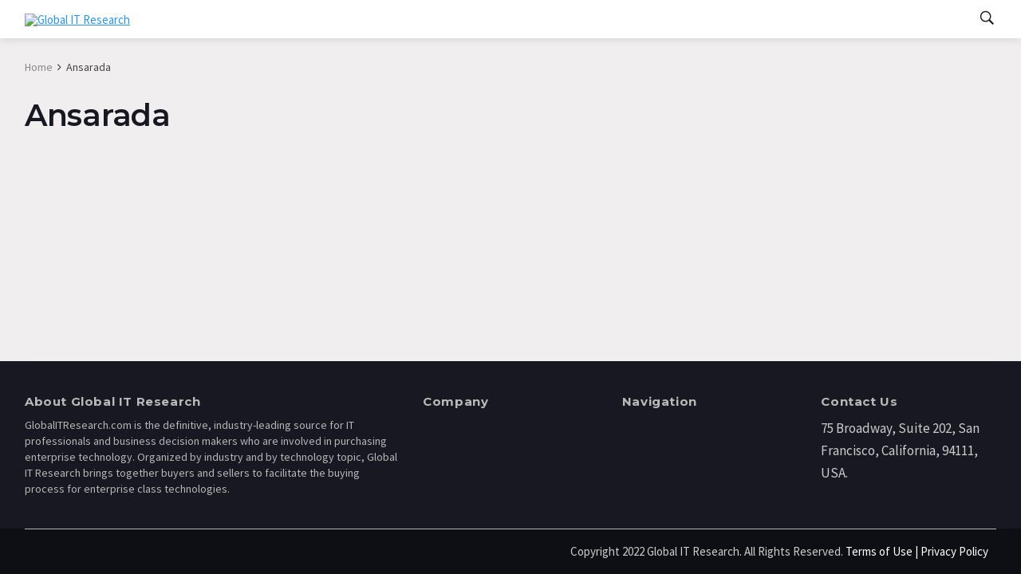

--- FILE ---
content_type: text/html; charset=UTF-8
request_url: https://globalitresearch.com/author/ansarada/
body_size: 14700
content:
<!doctype html>
<html lang="en-US">
<head>
	<meta charset="UTF-8">
	<meta name="viewport" content="width=device-width, initial-scale=1">
	<meta name="google-site-verification" content="8lyDNTskAzyDGUOxWq0Th1rQ8N8WVYb5DSB0to9MAdQ" />
	<link rel="profile" href="http://gmpg.org/xfn/11">
	<meta name='robots' content='noindex, follow' />

	<!-- This site is optimized with the Yoast SEO plugin v24.4 - https://yoast.com/wordpress/plugins/seo/ -->
	<title>Ansarada, Author at Global IT Research</title>
	<meta property="og:locale" content="en_US" />
	<meta property="og:type" content="profile" />
	<meta property="og:title" content="Ansarada, Author at Global IT Research" />
	<meta property="og:site_name" content="Global IT Research" />
	<meta name="twitter:card" content="summary_large_image" />
	<script type="application/ld+json" class="yoast-schema-graph">{"@context":"https://schema.org","@graph":[{"@type":"WebSite","@id":"https://globalitresearch.com/#website","url":"https://globalitresearch.com/","name":"Global IT Research","description":"World Brought to you","potentialAction":[{"@type":"SearchAction","target":{"@type":"EntryPoint","urlTemplate":"https://globalitresearch.com/?s={search_term_string}"},"query-input":{"@type":"PropertyValueSpecification","valueRequired":true,"valueName":"search_term_string"}}],"inLanguage":"en-US"}]}</script>
	<!-- / Yoast SEO plugin. -->


<link rel='dns-prefetch' href='//fonts.googleapis.com' />
<link rel="alternate" type="application/rss+xml" title="Global IT Research &raquo; Feed" href="https://globalitresearch.com/feed/" />
<link rel="alternate" type="application/rss+xml" title="Global IT Research &raquo; Comments Feed" href="https://globalitresearch.com/comments/feed/" />
<link rel="alternate" type="application/rss+xml" title="Global IT Research &raquo; Posts by Ansarada Feed" href="https://globalitresearch.com/author/ansarada/feed/" />
<style id='wp-img-auto-sizes-contain-inline-css'>
img:is([sizes=auto i],[sizes^="auto," i]){contain-intrinsic-size:3000px 1500px}
/*# sourceURL=wp-img-auto-sizes-contain-inline-css */
</style>
<style id='wp-emoji-styles-inline-css'>

	img.wp-smiley, img.emoji {
		display: inline !important;
		border: none !important;
		box-shadow: none !important;
		height: 1em !important;
		width: 1em !important;
		margin: 0 0.07em !important;
		vertical-align: -0.1em !important;
		background: none !important;
		padding: 0 !important;
	}
/*# sourceURL=wp-emoji-styles-inline-css */
</style>
<style id='classic-theme-styles-inline-css'>
/*! This file is auto-generated */
.wp-block-button__link{color:#fff;background-color:#32373c;border-radius:9999px;box-shadow:none;text-decoration:none;padding:calc(.667em + 2px) calc(1.333em + 2px);font-size:1.125em}.wp-block-file__button{background:#32373c;color:#fff;text-decoration:none}
/*# sourceURL=/wp-includes/css/classic-themes.min.css */
</style>
<link rel='stylesheet' id='contact-form-7-css' href='https://globalitresearch.com/wp-content/plugins/contact-form-7/includes/css/styles.css?ver=5.4.2' media='all' />
<link rel='stylesheet' id='wpg-default-font-css' href='//fonts.googleapis.com/css?family=Montserrat%3A400%2C600%2C700%7CSource+Sans+Pro%3A400%2C600%2C700&#038;ver=6.9' media='all' />
<link rel='stylesheet' id='bootstrap-css' href='https://globalitresearch.com/wp-content/themes/deus/css/bootstrap.min.css?ver=6.9' media='all' />
<link rel='stylesheet' id='wpg-font-icons-css' href='https://globalitresearch.com/wp-content/themes/deus/css/font-icons.css?ver=6.9' media='all' />
<link rel='stylesheet' id='wpg-core-css' href='https://globalitresearch.com/wp-content/themes/deus/style.css?ver=6.9' media='all' />
<style id='wpg-core-inline-css'>
.widget-instagram-wide{background-color:#fff!important}a,.loader,.entry__title:hover a,.entry__meta a,.newsticker__item-url:hover,.post-list-small__entry-title a:hover,.post-list-small__entry-title a:focus,.post-list-small--arrows li:before,.video-playlist__list-item:hover .video-playlist__list-item-title,.video-playlist__list-item--active .video-playlist__list-item-title,.widget_archive li:before,.widget_categories li:before,.widget_meta li:before,.widget_pages li:before,.widget_nav_menu li:before,.widget_recent_entries li:before,.categories-widget li:before,.entry-navigation a:hover,.comment-edit-link,.nav__menu>li>a:hover,.nav__dropdown-menu>li>a:hover,.nav__right a:hover,.nav__right a:focus,.sidenav__menu-url:hover,.sidenav__menu-url:focus,.sidenav__close-button:hover,.footer a:not(.social):hover,.footer__nav-menu a:hover,.copyright a:hover,.footer__bottom--dark .footer__nav-menu a:hover,.widget_recent_entries ul li a:hover,.module-filters ul li a:hover,.module-filters ul li a:focus,.module-filters ul li a.active,.style-politics .widget-title,.style-politics .widget-title a,.style-politics .section-title,.style-games .footer .widget-title,.style-games .footer .widget-title a,.style-games .posts-module .widget-title,.style-games .posts-module .widget-title a,.style-music .widget-title,.style-music .widget-title a,.tweets li:before,h1>a:hover,h2>a:hover,h3>a:hover,h4>a:hover,h5>a:hover,h6>a:hover,.wp-block-quote.is-large cite,.wp-block-quote.is-large footer,.wp-block-quote.is-style-large cite,.wp-block-quote.is-style-large footer{color:#2D95E3}.thumb-text-holder .entry__meta .entry__meta-category a,.thumb-text-holder .entry__meta .entry__meta-category a:hover{color:#2D95E3!important}.btn-color,.owl-prev:hover,.owl-next:hover,.owl-dot.active span,.owl-dot:hover span,.owl-custom-nav__btn:hover,.tabs__item--active:before,.entry__play-time,.entry__meta-category--label,.trending-now__label,.newsticker-button:hover,.widget_calendar caption,.mc4wp-form-fields input[type=submit]:focus,.widget_tag_cloud a:hover,.entry__tags a:hover,.final-review__score-number,.final-review__text-holder:before,.pagination__page:not(span):hover,.pagination__page--current,.nav__menu>li>a:before,.nav-icon-toggle:hover .nav-icon-toggle__inner,.nav-icon-toggle:hover .nav-icon-toggle__inner:before,.nav-icon-toggle:hover .nav-icon-toggle__inner:after,.nav--colored .nav__holder,#back-to-top:hover,#reading-position-indicator,.footer--dark .categories-count,.style-videos .nav__menu .active,.page-links a:hover span,body .mejs-container .mejs-controls,span.video-close-btn:hover,.menu-note,input[type=submit],.menu-counter-bubble,.categories-count,.post-counter,.demos-btn{background-color:#2D95E3!important}input:focus,textarea:focus,.footer--dark .mc4wp-form-fields input[type=email]:focus,.footer--dark .mc4wp-form-fields input[type=text]:focus,input:not([type=button]):not([type=reset]):not([type=submit]):focus,textarea:focus,.entry-score,.entry__article pre,.wp-block-quote,.wp-block-quote[style*="text-align:right"],.wp-block-quote[style*="text-align: right"],.wp-block-pullquote{border-color:#2D95E3}
/*# sourceURL=wpg-core-inline-css */
</style>
<link rel='stylesheet' id='searchwp-live-search-css' href='https://globalitresearch.com/wp-content/plugins/searchwp-live-ajax-search/assets/styles/style.css?ver=1.6.1' media='all' />
<link rel='stylesheet' id='custom-css-css' href='https://globalitresearch.com/wp-content/plugins/custom-plugin//css/custom.css?ver=6.9' media='all' />
<script src="https://globalitresearch.com/wp-includes/js/jquery/jquery.min.js?ver=3.7.1" id="jquery-core-js"></script>
<script src="https://globalitresearch.com/wp-includes/js/jquery/jquery-migrate.min.js?ver=3.4.1" id="jquery-migrate-js"></script>
<link rel="https://api.w.org/" href="https://globalitresearch.com/wp-json/" /><link rel="alternate" title="JSON" type="application/json" href="https://globalitresearch.com/wp-json/wp/v2/users/437" /><link rel="EditURI" type="application/rsd+xml" title="RSD" href="https://globalitresearch.com/xmlrpc.php?rsd" />
<meta name="generator" content="WordPress 6.9" />
<link rel="icon" href="https://globalitresearch.com/wp-content/uploads/2022/08/cropped-Global-IT-Research-LOGO-32x32.png" sizes="32x32" />
<link rel="icon" href="https://globalitresearch.com/wp-content/uploads/2022/08/cropped-Global-IT-Research-LOGO-192x192.png" sizes="192x192" />
<link rel="apple-touch-icon" href="https://globalitresearch.com/wp-content/uploads/2022/08/cropped-Global-IT-Research-LOGO-180x180.png" />
<meta name="msapplication-TileImage" content="https://globalitresearch.com/wp-content/uploads/2022/08/cropped-Global-IT-Research-LOGO-270x270.png" />
		<style id="wp-custom-css">
			body.postid-72472
	span.your-industry
{
	display:none; 
}

body.postid-86365
span.company-size{
display:none;    

}
body.postid-72472
span.company-size{
display:none;    

}

body.postid-72455
	span.your-industry
{
	display:none; 
}
body.postid-72455
span.company-size{
display:none;    

}
body.postid-72463
	span.your-industry
{
	display:none; 
}

body.postid-72463
span.company-size{
display:none;    

}

body.postid-48904 
span.company-size{
display:none;    

}
body.postid-59482 
span.company-size{
display:none;    

}
body.postid-59475
span.company-size{
display:none;    

}

body.postid-59468 
span.company-size{
display:none;    

}
body.postid-48915 
span.company-size{
display:none;    

}
body.postid-48921
span.company-size{
display:none;    
}

body.postid-55354 
span.company-size{
display:none;    
}

body.postid-55307 
span.company-size{
display:none;    
}	

body.postid-55351 
span.company-size{
display:none;    
}	
body.postid-55354 
span.company-size{
display:none;    
}	
body.postid-55321 
span.company-size{
display:none;    
}	
body.postid-55325 
span.company-size{
display:none;    
}	
body.postid-55328 
span.company-size{
display:none;    
}	
body.postid-55403 
span.company-size{
display:none;    
}	
body.postid-55411 
span.company-size{
display:none;    
}	
body.postid-55434
span.company-size{
display:none;    
}
body.postid-59450
span.company-size{
display:none;    
}
/* new add css 1feb	 */
	
	.sib-form .entry__field {
border:0px solid #c0ccda;
}
.sib-form .input:first-child, .sib-form .input__affix:first-child{
width:29.6rem;
}
	
	
	
	
	
	
	
		</style>
		<noscript><style> .wpb_animate_when_almost_visible { opacity: 1; }</style></noscript>
	<link rel="icon" type="image/x-icon" href="https://globalitresearch.com/wp-content/uploads/2021/05/fav-gir.png">
	<!-- Global site tag (gtag.js) - Google Analytics -->
	<script async src="https://www.googletagmanager.com/gtag/js?id=G-FEX220EG11"></script>
	<script>
	  window.dataLayer = window.dataLayer || [];
	  function gtag(){dataLayer.push(arguments);}
	  gtag('js', new Date());

	  gtag('config', 'G-FEX220EG11');
	</script>
<style id='global-styles-inline-css'>
:root{--wp--preset--aspect-ratio--square: 1;--wp--preset--aspect-ratio--4-3: 4/3;--wp--preset--aspect-ratio--3-4: 3/4;--wp--preset--aspect-ratio--3-2: 3/2;--wp--preset--aspect-ratio--2-3: 2/3;--wp--preset--aspect-ratio--16-9: 16/9;--wp--preset--aspect-ratio--9-16: 9/16;--wp--preset--color--black: #000000;--wp--preset--color--cyan-bluish-gray: #abb8c3;--wp--preset--color--white: #ffffff;--wp--preset--color--pale-pink: #f78da7;--wp--preset--color--vivid-red: #cf2e2e;--wp--preset--color--luminous-vivid-orange: #ff6900;--wp--preset--color--luminous-vivid-amber: #fcb900;--wp--preset--color--light-green-cyan: #7bdcb5;--wp--preset--color--vivid-green-cyan: #00d084;--wp--preset--color--pale-cyan-blue: #8ed1fc;--wp--preset--color--vivid-cyan-blue: #0693e3;--wp--preset--color--vivid-purple: #9b51e0;--wp--preset--gradient--vivid-cyan-blue-to-vivid-purple: linear-gradient(135deg,rgb(6,147,227) 0%,rgb(155,81,224) 100%);--wp--preset--gradient--light-green-cyan-to-vivid-green-cyan: linear-gradient(135deg,rgb(122,220,180) 0%,rgb(0,208,130) 100%);--wp--preset--gradient--luminous-vivid-amber-to-luminous-vivid-orange: linear-gradient(135deg,rgb(252,185,0) 0%,rgb(255,105,0) 100%);--wp--preset--gradient--luminous-vivid-orange-to-vivid-red: linear-gradient(135deg,rgb(255,105,0) 0%,rgb(207,46,46) 100%);--wp--preset--gradient--very-light-gray-to-cyan-bluish-gray: linear-gradient(135deg,rgb(238,238,238) 0%,rgb(169,184,195) 100%);--wp--preset--gradient--cool-to-warm-spectrum: linear-gradient(135deg,rgb(74,234,220) 0%,rgb(151,120,209) 20%,rgb(207,42,186) 40%,rgb(238,44,130) 60%,rgb(251,105,98) 80%,rgb(254,248,76) 100%);--wp--preset--gradient--blush-light-purple: linear-gradient(135deg,rgb(255,206,236) 0%,rgb(152,150,240) 100%);--wp--preset--gradient--blush-bordeaux: linear-gradient(135deg,rgb(254,205,165) 0%,rgb(254,45,45) 50%,rgb(107,0,62) 100%);--wp--preset--gradient--luminous-dusk: linear-gradient(135deg,rgb(255,203,112) 0%,rgb(199,81,192) 50%,rgb(65,88,208) 100%);--wp--preset--gradient--pale-ocean: linear-gradient(135deg,rgb(255,245,203) 0%,rgb(182,227,212) 50%,rgb(51,167,181) 100%);--wp--preset--gradient--electric-grass: linear-gradient(135deg,rgb(202,248,128) 0%,rgb(113,206,126) 100%);--wp--preset--gradient--midnight: linear-gradient(135deg,rgb(2,3,129) 0%,rgb(40,116,252) 100%);--wp--preset--font-size--small: 13px;--wp--preset--font-size--medium: 20px;--wp--preset--font-size--large: 36px;--wp--preset--font-size--x-large: 42px;--wp--preset--spacing--20: 0.44rem;--wp--preset--spacing--30: 0.67rem;--wp--preset--spacing--40: 1rem;--wp--preset--spacing--50: 1.5rem;--wp--preset--spacing--60: 2.25rem;--wp--preset--spacing--70: 3.38rem;--wp--preset--spacing--80: 5.06rem;--wp--preset--shadow--natural: 6px 6px 9px rgba(0, 0, 0, 0.2);--wp--preset--shadow--deep: 12px 12px 50px rgba(0, 0, 0, 0.4);--wp--preset--shadow--sharp: 6px 6px 0px rgba(0, 0, 0, 0.2);--wp--preset--shadow--outlined: 6px 6px 0px -3px rgb(255, 255, 255), 6px 6px rgb(0, 0, 0);--wp--preset--shadow--crisp: 6px 6px 0px rgb(0, 0, 0);}:where(.is-layout-flex){gap: 0.5em;}:where(.is-layout-grid){gap: 0.5em;}body .is-layout-flex{display: flex;}.is-layout-flex{flex-wrap: wrap;align-items: center;}.is-layout-flex > :is(*, div){margin: 0;}body .is-layout-grid{display: grid;}.is-layout-grid > :is(*, div){margin: 0;}:where(.wp-block-columns.is-layout-flex){gap: 2em;}:where(.wp-block-columns.is-layout-grid){gap: 2em;}:where(.wp-block-post-template.is-layout-flex){gap: 1.25em;}:where(.wp-block-post-template.is-layout-grid){gap: 1.25em;}.has-black-color{color: var(--wp--preset--color--black) !important;}.has-cyan-bluish-gray-color{color: var(--wp--preset--color--cyan-bluish-gray) !important;}.has-white-color{color: var(--wp--preset--color--white) !important;}.has-pale-pink-color{color: var(--wp--preset--color--pale-pink) !important;}.has-vivid-red-color{color: var(--wp--preset--color--vivid-red) !important;}.has-luminous-vivid-orange-color{color: var(--wp--preset--color--luminous-vivid-orange) !important;}.has-luminous-vivid-amber-color{color: var(--wp--preset--color--luminous-vivid-amber) !important;}.has-light-green-cyan-color{color: var(--wp--preset--color--light-green-cyan) !important;}.has-vivid-green-cyan-color{color: var(--wp--preset--color--vivid-green-cyan) !important;}.has-pale-cyan-blue-color{color: var(--wp--preset--color--pale-cyan-blue) !important;}.has-vivid-cyan-blue-color{color: var(--wp--preset--color--vivid-cyan-blue) !important;}.has-vivid-purple-color{color: var(--wp--preset--color--vivid-purple) !important;}.has-black-background-color{background-color: var(--wp--preset--color--black) !important;}.has-cyan-bluish-gray-background-color{background-color: var(--wp--preset--color--cyan-bluish-gray) !important;}.has-white-background-color{background-color: var(--wp--preset--color--white) !important;}.has-pale-pink-background-color{background-color: var(--wp--preset--color--pale-pink) !important;}.has-vivid-red-background-color{background-color: var(--wp--preset--color--vivid-red) !important;}.has-luminous-vivid-orange-background-color{background-color: var(--wp--preset--color--luminous-vivid-orange) !important;}.has-luminous-vivid-amber-background-color{background-color: var(--wp--preset--color--luminous-vivid-amber) !important;}.has-light-green-cyan-background-color{background-color: var(--wp--preset--color--light-green-cyan) !important;}.has-vivid-green-cyan-background-color{background-color: var(--wp--preset--color--vivid-green-cyan) !important;}.has-pale-cyan-blue-background-color{background-color: var(--wp--preset--color--pale-cyan-blue) !important;}.has-vivid-cyan-blue-background-color{background-color: var(--wp--preset--color--vivid-cyan-blue) !important;}.has-vivid-purple-background-color{background-color: var(--wp--preset--color--vivid-purple) !important;}.has-black-border-color{border-color: var(--wp--preset--color--black) !important;}.has-cyan-bluish-gray-border-color{border-color: var(--wp--preset--color--cyan-bluish-gray) !important;}.has-white-border-color{border-color: var(--wp--preset--color--white) !important;}.has-pale-pink-border-color{border-color: var(--wp--preset--color--pale-pink) !important;}.has-vivid-red-border-color{border-color: var(--wp--preset--color--vivid-red) !important;}.has-luminous-vivid-orange-border-color{border-color: var(--wp--preset--color--luminous-vivid-orange) !important;}.has-luminous-vivid-amber-border-color{border-color: var(--wp--preset--color--luminous-vivid-amber) !important;}.has-light-green-cyan-border-color{border-color: var(--wp--preset--color--light-green-cyan) !important;}.has-vivid-green-cyan-border-color{border-color: var(--wp--preset--color--vivid-green-cyan) !important;}.has-pale-cyan-blue-border-color{border-color: var(--wp--preset--color--pale-cyan-blue) !important;}.has-vivid-cyan-blue-border-color{border-color: var(--wp--preset--color--vivid-cyan-blue) !important;}.has-vivid-purple-border-color{border-color: var(--wp--preset--color--vivid-purple) !important;}.has-vivid-cyan-blue-to-vivid-purple-gradient-background{background: var(--wp--preset--gradient--vivid-cyan-blue-to-vivid-purple) !important;}.has-light-green-cyan-to-vivid-green-cyan-gradient-background{background: var(--wp--preset--gradient--light-green-cyan-to-vivid-green-cyan) !important;}.has-luminous-vivid-amber-to-luminous-vivid-orange-gradient-background{background: var(--wp--preset--gradient--luminous-vivid-amber-to-luminous-vivid-orange) !important;}.has-luminous-vivid-orange-to-vivid-red-gradient-background{background: var(--wp--preset--gradient--luminous-vivid-orange-to-vivid-red) !important;}.has-very-light-gray-to-cyan-bluish-gray-gradient-background{background: var(--wp--preset--gradient--very-light-gray-to-cyan-bluish-gray) !important;}.has-cool-to-warm-spectrum-gradient-background{background: var(--wp--preset--gradient--cool-to-warm-spectrum) !important;}.has-blush-light-purple-gradient-background{background: var(--wp--preset--gradient--blush-light-purple) !important;}.has-blush-bordeaux-gradient-background{background: var(--wp--preset--gradient--blush-bordeaux) !important;}.has-luminous-dusk-gradient-background{background: var(--wp--preset--gradient--luminous-dusk) !important;}.has-pale-ocean-gradient-background{background: var(--wp--preset--gradient--pale-ocean) !important;}.has-electric-grass-gradient-background{background: var(--wp--preset--gradient--electric-grass) !important;}.has-midnight-gradient-background{background: var(--wp--preset--gradient--midnight) !important;}.has-small-font-size{font-size: var(--wp--preset--font-size--small) !important;}.has-medium-font-size{font-size: var(--wp--preset--font-size--medium) !important;}.has-large-font-size{font-size: var(--wp--preset--font-size--large) !important;}.has-x-large-font-size{font-size: var(--wp--preset--font-size--x-large) !important;}
/*# sourceURL=global-styles-inline-css */
</style>
</head>

<body class="archive author author-ansarada author-437 wp-theme-deus edgt-core-1.2.1 style-default bg-light style-rounded wpb-js-composer js-comp-ver-6.4.2 vc_responsive">

				<div class="loader-mask">
				<div class="loader">
					<div></div>
				</div>
			</div>
		
	<!-- Bg Overlay -->
<div class="content-overlay"></div>

<aside class="sidenav d-lg-none" id="sidenav">

    <div class="sidenav__close">
        <button class="sidenav__close-button" id="sidenav__close-button" aria-label="close sidenav">
            <i class="ui-close sidenav__close-icon"></i>
        </button>
    </div>

    <div class="sidenav__menu-container d-lg-none">
        <div class="mobile-menu"></div>

        <div class="sidenav__socials">
            <div class="socials"></div>        </div>
    </div>

                <div class="sidenav__menu-container d-none d-lg-block">
                <div class="mobile-menu"></div>

                <div class="sidenav__socials">
                    <div class="socials"></div>                </div>
            </div>
            
</aside><!-- #sidebox -->

	<main class="main oh" id="main">
		<a class="skip-link screen-reader-text" href="#content">Skip to content</a>

					<h1 class="screen-reader-text">Ansarada</h1>
		
		
		
<!-- Navigation -->
<header class="nav">

    <div class="nav__holder nav--sticky fixed-default">
        <div class="container relative">
            <div class="flex-parent">

            
        <!-- Side Menu Button -->
        <button class="nav-icon-toggle d-lg-none" id="nav-icon-toggle" aria-label="Open side menu">
          <span class="nav-icon-toggle__box">
            <span class="nav-icon-toggle__inner"></span>
          </span>
        </button>

        
            <!-- Logo -->
<a href="https://globalitresearch.com/" class="logo">
			<img class="logo__img" src="https://globalitresearch.com/wp-content/uploads/2022/08/Global-IT-Research-LOGO.png" width="4167" height="1043" alt="Global IT Research" title="Global IT Research" srcset="https://globalitresearch.com/wp-content/uploads/2022/08/Global-IT-Research-LOGO.png 1x, https://globalitresearch.com/wp-content/uploads/2022/08/Global-IT-Research-LOGO.png 2x">
	</a>

		<p class="site-title screen-reader-text">Global IT Research</p>
		<p class="site-description screen-reader-text">World Brought to you</p>
	
            
<!-- Nav-wrap -->
<nav class="flex-child nav__wrap d-none d-lg-block">
    </nav> <!-- end nav-wrap -->

            <!-- Nav Right -->
            <div class="nav__right">

                		
					<!-- Search -->
			<div class="nav__right-item nav__search">
				<a href="#" class="nav__search-trigger" id="nav__search-trigger">
					<i class="ui-search nav__search-trigger-icon"></i>
				</a>
				<div class="nav__search-box" id="nav__search-box">
					<form role="search" method="get" class="nav__search-form" action="https://globalitresearch.com/">
						<input type="search" id="search-form-6976ced5c1aa1" placeholder="Search an article" class="nav__search-input nav__search-input-popup" value="" name="s">
						<button type="submit" class="search-button btn btn-lg btn-color btn-button">
							<i class="ui-search nav__search-icon"></i>
						</button>
					</form>
				</div>
			</div>
		
        
            </div> <!-- end nav right -->

            </div> <!-- end flex-parent -->
        </div> <!-- end container -->

    </div>
</header> <!-- end navigation -->


					<div class="subheader-container">
				<div class="container">
					<div class="subheader-wrap">
						<ul id="breadcrumb" class="breadcrumbs d-none d-sm-block"><li class="breadcrumbs__item"><a class="breadcrumbs__url" href="https://globalitresearch.com/">Home</a></li><li class="breadcrumbs__item breadcrumbs__item--current">Ansarada</li></ul><script type="application/ld+json">{"@context":"http:\/\/schema.org","@type":"BreadcrumbList","@id":"#Breadcrumb","itemListElement":[{"@type":"ListItem","position":1,"item":{"name":"Home","@id":"https:\/\/globalitresearch.com\/"}},{"@type":"ListItem","position":2,"item":{"name":"Ansarada","@id":"https:\/\/globalitresearch.com\/author\/ansarada"}}]}</script>					</div>
				</div>
			</div>
		
<div class="main-container mb-32" id="main-container">
	<div class="container">

		<!-- Content -->
		<div class="row">

			<div class="blog__content col-lg-12 mb-32">

				<h2 class="page-title">Ansarada</h2>

				
				
				<div class="posts-archive posts--card posts--grid3 clearfix">
					<div class="posts-container posts-items" data-layout="grid3" data-settings="{&#039;card&#039;:&#039;1&#039;,&#039;first_cat&#039;:&#039;1&#039;,&#039;author&#039;:&#039;0&#039;,&#039;date&#039;:&#039;0&#039;,&#039;views&#039;:&#039;0&#039;,&#039;comments&#039;:&#039;0&#039;,&#039;review&#039;:&#039;0&#039;,&#039;read_more&#039;:&#039;1&#039;,&#039;excerpt&#039;:0}">
						<div class="row card-row"></div>					</div>
				</div>

				
			</div>

					</div>

	</div>

</div> <!-- end main container -->

		
		
		<!-- Footer -->
		<footer class="footer footer--dark">
			<div class="container">

				
																	<div class="footer__widgets footer-4242 top-divider">
							    <div class="row">
							        <div id="about-widget-2" class="widget widget-about clearfix"><h4 class="widget-title">About Global IT Research</h4><div class="about-code">GlobalITResearch.com is the definitive, industry-leading source for IT professionals and business decision makers who are involved in purchasing enterprise technology. Organized by industry and by technology topic, Global IT Research brings together buyers and sellers to facilitate the buying process for enterprise class technologies.</div></div><div id="nav_menu-2" class="widget widget_nav_menu clearfix"><h4 class="widget-title">Company</h4></div><div id="nav_menu-3" class="widget widget_nav_menu clearfix"><h4 class="widget-title">Navigation</h4></div><div id="text-2" class="widget widget_text clearfix"><h4 class="widget-title">Contact Us</h4>			<div class="textwidget"><p>75 Broadway, Suite 202, San Francisco, California, 94111, USA.</p>
</div>
		</div>							    </div>
							</div>
												
			</div> <!-- end container -->
			<script src="https://code.jquery.com/jquery-3.4.1.min.js" integrity="sha256-CSXorXvZcTkaix6Yvo6HppcZGetbYMGWSFlBw8HfCJo="
	  crossorigin="anonymous"   ></script>
			<script>
				
				$(document).ready(function() {
					
					$(".floating-download").hide();
					
						$(".btn-whitepaper-download").attr("href", $('#whitepaper').val());
						//Get user data	
						$.getJSON('https://api.db-ip.com/v2/free/self', function(res) {
						//console.log(res);
						//console.log('data gathered');
						 //alert(res);
						$("#ip").val(res.ipAddress);
						$("#city").val(res.city);
						$("#state").append(new Option(res.stateProv,res.stateProv));
						$("#state").val(res.stateProv);
						$("#country").append(new Option(res.countryName,res.countryName));
						$("#country").val(res.countryName);

					})
			
				
					document.addEventListener( 'wpcf7mailsent', function( event ) {
					
						$(".floating-download").show();

						console.log('inside mail sent event')
						if ( '2706' == event.detail.contactFormId) {
							console.log('inside mail sent from 2706 event')
	// 						console.log(document.getElementById('whitepaper').value)
							window.location = document.getElementById('whitepaper').value ;
						}
					}, false );
				
				})
			</script>
			

<div class="footer__bottom footer__bottom--dark">
    <div class="container">
        <div class="footer__bottom--inner">
            <div class="row">
                <div class="col-lg-4">
                    <p class="copyright"><div class="footer_logo">
<img srcset="https://globalitresearch.com/wp-content/uploads/2021/05/Global-IT-Research-LOGO.png">
</div>

<div class="footer_privacy_gir">
Copyright 2022 Global IT Research. All Rights Reserved. <a href="https://globalitresearch.com/privacy-policy/">Terms of Use | Privacy Policy</a></div></p>                </div>
                <div class="col-lg-8">
                                    </div>
            </div>
        </div>
    </div>
</div> <!-- end footer bottom -->


		</footer> <!-- end footer -->

		
	</main> <!-- end main-wrapper -->
	<script type="speculationrules">
{"prefetch":[{"source":"document","where":{"and":[{"href_matches":"/*"},{"not":{"href_matches":["/wp-*.php","/wp-admin/*","/wp-content/uploads/*","/wp-content/*","/wp-content/plugins/*","/wp-content/themes/deus/*","/*\\?(.+)"]}},{"not":{"selector_matches":"a[rel~=\"nofollow\"]"}},{"not":{"selector_matches":".no-prefetch, .no-prefetch a"}}]},"eagerness":"conservative"}]}
</script>
<div id="back-to-top"><a href="#top" aria-label="Go to top"><i class="ui-arrow-up"></i></a></div>
<script>
	jQuery(window).on('load', function(){
		document.addEventListener( 'wpcf7mailsent', function( event ) {
			console.log("send checking");
    		if ( '74779' == event.detail.contactFormId){
    			console.log("got it values");
    			window.location.href = "https://www.gartner.com/doc/reprints?id=1-2CD1SYXY&ct=230124&st=sb";  
    		}	
		}, false );
	});

	jQuery(window).on('load', function(){
		document.addEventListener( 'wpcf7mailsent', function( event ) {
			console.log("send checking");
    		if ( '75078' == event.detail.contactFormId){
    			console.log("got it values");
    			window.location.href = "https://www.gartner.com/technology/media-products/reprints/amazon/1-2DR1SQUM-PTB.html?trk=cae8fb0c-5851-4e07-a249-bbc25b1185c5&sc_channel=el";  
    		}	
		}, false );
	});


	jQuery(window).on('load', function(){
		document.addEventListener( 'wpcf7mailsent', function( event ) {
			console.log("send checking");
    		if ( '84990' == event.detail.contactFormId){
    			console.log("got it values");
    			window.location.href = "https://www.gartner.com/doc/reprints?id=1-2DAEQL6K&ct=230420&st=sb&trk=d59e704f-4f30-4d43-8902-eb63c3692af4&sc_channel=el";  
    		}	
		}, false );
	});

	jQuery(window).on('load', function(){
		document.addEventListener( 'wpcf7mailsent', function( event ) {
			console.log("send checking");
    		if ( '110700' == event.detail.contactFormId){
    			console.log("got it values");
    			window.location.href = "https://globalitresearch.com/wp-content/uploads/2024/04/mfst/The%20Superpower%20Behind%20AI%20Is%20You%20-%20English.pdf";  
    		}	
		}, false );
	});

	jQuery(window).on('load', function(){
		document.addEventListener( 'wpcf7mailsent', function( event ) {
			console.log("send checking");
    		if ( '110836' == event.detail.contactFormId){
    			console.log("got it values");
    			window.location.href = "https://globalitresearch.com/wp-content/uploads/2024/04/mfst/The%20Superpower%20Behind%20AI%20Is%20You%20-%20English.pdf";  
    		}	
		}, false );
	});

jQuery(window).on('load', function(){
		document.addEventListener( 'wpcf7mailsent', function( event ) {
			console.log("send checking");
    		if ( '117532' == event.detail.contactFormId){
    			console.log("got it values");
    			window.location.href = "https://globalitresearch.com/wp-content/uploads/2024/04/MSFT-66168-AI/The%20Superpower%20Behind%20AI%20Is%20You%20-%20Japanese.pdf";  
    		}	
		}, false );
	});




jQuery(window).on('load', function(){
		document.addEventListener( 'wpcf7mailsent', function( event ) {
			console.log("send checking");
    		if ( '118850' == event.detail.contactFormId){
    			console.log("got it values");
    			window.location.href = "https://globalitresearch.com/wp-content/uploads/2024/04/MSFT-66170-La/La%20superpuissance%20derriere%20l%20IA%2C%20cest%20vous.pdf";  
    		}	
		}, false );
	});


jQuery(window).on('load', function(){
		document.addEventListener( 'wpcf7mailsent', function( event ) {
			console.log("send checking");
    		if ( '119367' == event.detail.contactFormId){
    			console.log("got it values");
    			window.location.href = "https://globalitresearch.com/wp-content/uploads/2024/04/MSFT-66155-Spanish-El/original.pdf";  
    		}	
		}, false );
	});

jQuery(window).on('load', function(){
		document.addEventListener( 'wpcf7mailsent', function( event ) {
			console.log("send checking");
    		if ( '120391' == event.detail.contactFormId){
    			console.log("got it values");
    			window.location.href = "https://globalitresearch.com/wp-content/uploads/2024/04/MSFT-66155-Portuguese-Voce/The%20Superpower%20Behind%20AI%20Is%20You%20-%20Portuguese.pdf";  
    		}	
		}, false );
	});


jQuery(window).on('load', function(){
		document.addEventListener( 'wpcf7mailsent', function( event ) {
			console.log("send checking");
    		if ( '120497' == event.detail.contactFormId){
    			console.log("got it values");
    			window.location.href = "https://globalitresearch.com/wp-content/uploads/2024/04/MSFT-66157-The/The%20Superpower%20Behind%20AI%20Is%20You%20-%20English%20%282%29.pdf";  
    		}	
		}, false );
	});

jQuery(window).on('load', function(){
		document.addEventListener( 'wpcf7mailsent', function( event ) {
			console.log("send checking");
    		if ( '130299' == event.detail.contactFormId){
    			console.log("got it values");
    			window.location.href = "https://globalitresearch.com/wp-content/uploads/2024/04/MSFT-66157-Arabic-The/The%20Superpower%20Behind%20AI%20Is%20You%20-%20Arabic.pdf";  
    		}	
		}, false );
	});

jQuery(window).on('load', function(){
		document.addEventListener( 'wpcf7mailsent', function( event ) {
			console.log("send checking");
    		if ( '130950' == event.detail.contactFormId){
    			console.log("got it values");
    			window.location.href = "https://globalitresearch.com/wp-content/uploads/2024/04/MSFT-66154-Sweden-Tre/Tre%20tips%20for%20heltackande%20datasakerhet.pdf";  
    		}	
		}, false );
	});

jQuery(window).on('load', function(){
		document.addEventListener( 'wpcf7mailsent', function( event ) {
			console.log("send checking");
    		if ( '131264' == event.detail.contactFormId){
    			console.log("got it values");
    			window.location.href = "https://globalitresearch.com/wp-content/uploads/2024/04/MSFT-66154-Sweden-Datasakerhetsindex/Datasakerhetsindex.pdf";  
    		}	
		}, false );
	});

jQuery(window).on('load', function(){
		document.addEventListener( 'wpcf7mailsent', function( event ) {
			console.log("send checking");
    		if ( '131538' == event.detail.contactFormId){
    			console.log("got it values");
    			window.location.href = "https://globalitresearch.com/wp-content/uploads/2024/04/MSFT-66100-Lakehouse/Lakehouse%20Analytics%20with%20Microsoft%20Fabric%20and%20Azure%20Databricks%20NL.pdf";  
    		}	
		}, false );
	});

jQuery(window).on('load', function(){
		document.addEventListener( 'wpcf7mailsent', function( event ) {
			console.log("send checking");
    		if ( '132345' == event.detail.contactFormId){
    			console.log("got it values");
    			window.location.href = "https://globalitresearch.com/wp-content/uploads/2024/04/MSFT-66100-Ontdek/Maximize%20Your%20Power%20BI%20Value%20NL.pdf";  
    		}	
		}, false );
	});
jQuery(window).on('load', function(){
		document.addEventListener( 'wpcf7mailsent', function( event ) {
			console.log("send checking");
    		if ( '132491' == event.detail.contactFormId){
    			console.log("got it values");
    			window.location.href = "https://globalitresearch.com/wp-content/uploads/2024/04/MSFT-66100-Microsoft-Fabric/Microsoft%20Fabric%20The%20Essential%20Guide%20for%20Decision%20Makers%20NL.pdf";  
    		}	
		}, false );
	});



jQuery(window).on('load', function(){
		document.addEventListener( 'wpcf7mailsent', function( event ) {
			console.log("send checking");
    		if ( '132734' == event.detail.contactFormId){
    			console.log("got it values");
    			window.location.href = "https://globalitresearch.com/wp-content/uploads/2024/04/MSFT-66154-Austria%20%26%20Luxemburg-3%20Tipps/original.pdf";  
    		}	
		}, false );
	});



jQuery(window).on('load', function(){
		document.addEventListener( 'wpcf7mailsent', function( event ) {
			console.log("send checking");
    		if ( '133008' == event.detail.contactFormId){
    			console.log("got it values");
    			window.location.href = "https://globalitresearch.com/wp-content/uploads/2024/04/MSFT-66154-Austria%20%26%20Luxemburg-Datensicherheitsindex/Datensicherheitsindex.pdf";  
    		}	
		}, false );
	});


jQuery(window).on('load', function(){
		document.addEventListener( 'wpcf7mailsent', function( event ) {
			console.log("send checking");
    		if ( '133069' == event.detail.contactFormId){
    			console.log("got it values");
    			window.location.href = "https://globalitresearch.com/wp-content/uploads/2024/04/MSFT-66154-Austria%20%26%20Luxemburg-Daten/Daten%20gemeinsam%20schutzen.pdf";  
    		}	
		}, false );
	});


jQuery(window).on('load', function(){
		document.addEventListener( 'wpcf7mailsent', function( event ) {
			console.log("send checking");
    		if ( '133120' == event.detail.contactFormId){
    			console.log("got it values");
    			window.location.href = "https://globalitresearch.com/wp-content/uploads/2024/04/MSFT-66154-Austria%20%26%20Luxemburg-Der/Der%20Preis%20der%20Untagtigkeit.pdf";  
    		}	
		}, false );
	});


jQuery(window).on('load', function(){
		document.addEventListener( 'wpcf7mailsent', function( event ) {
			console.log("send checking");
    		if ( '133188' == event.detail.contactFormId){
    			console.log("got it values");
    			window.location.href = "https://globalitresearch.com/wp-content/uploads/2024/04/MSFT-66154-Austria%20%26%20Luxemburg-Der%20Weg/Der%20Weg%20zu%20KI.pdf";  
    		}	
		}, false );
	});


jQuery(window).on('load', function(){
		document.addEventListener( 'wpcf7mailsent', function( event ) {
			console.log("send checking");
    		if ( '133310' == event.detail.contactFormId){
    			console.log("got it values");
    			window.location.href = "https://globalitresearch.com/wp-content/uploads/2024/04/MSFT-66154-Austria%20%26%20Luxemburg-3%20Gr%C3%BCnde/3%20Grunde%20fur%20eine%20Umstellung%20auf%20integrierten%20Bedrohungsschutz.pdf";  
    		}	
		}, false );
	});



jQuery(window).on('load', function(){
		document.addEventListener( 'wpcf7mailsent', function( event ) {
			console.log("send checking");
    		if ( '133391' == event.detail.contactFormId){
    			console.log("got it values");
    			window.location.href = "https://globalitresearch.com/wp-content/uploads/2024/04/MSFT-66154-Belgium-3%20conseils/3%20conseils%20pour%20une%20securite%20complete%20des%20donnees.pdf";  
    		}	
		}, false );
	});


jQuery(window).on('load', function(){
		document.addEventListener( 'wpcf7mailsent', function( event ) {
			console.log("send checking");
    		if ( '133456' == event.detail.contactFormId){
    			console.log("got it values");
    			window.location.href = "https://globalitresearch.com/wp-content/uploads/2024/04/MSFT-66154-Belgium-Indice/Indice%20de%20securite%20des%20donnees.pdf";  
    		}	
		}, false );
	});


jQuery(window).on('load', function(){
		document.addEventListener( 'wpcf7mailsent', function( event ) {
			console.log("send checking");
    		if ( '133520' == event.detail.contactFormId){
    			console.log("got it values");
    			window.location.href = "https://globalitresearch.com/wp-content/uploads/2024/04/MSFT-66154-Belgium-La/La%20protection%20des%20donnees%20est%20un%20travail%20dequipe.pdf";  
    		}	
		}, false );
	});



jQuery(window).on('load', function(){
		document.addEventListener( 'wpcf7mailsent', function( event ) {
			console.log("send checking");
    		if ( '133588' == event.detail.contactFormId){
    			console.log("got it values");
    			window.location.href = "https://globalitresearch.com/wp-content/uploads/2024/04/MSFT-66154-Belgium-Le/Le%20cout%20de%20linaction.pdf";  
    		}	
		}, false );
	});




jQuery(window).on('load', function(){
		document.addEventListener( 'wpcf7mailsent', function( event ) {
			console.log("send checking");
    		if ( '133659' == event.detail.contactFormId){
    			console.log("got it values");
    			window.location.href = "https://globalitresearch.com/wp-content/uploads/2024/04/MSFT-66154-Belgium-La%20voie/La%20voie%20vers%20lIA.pdf";  
    		}	
		}, false );
	});


jQuery(window).on('load', function(){
		document.addEventListener( 'wpcf7mailsent', function( event ) {
			console.log("send checking");
    		if ( '133931' == event.detail.contactFormId){
    			console.log("got it values");
    			window.location.href = "https://globalitresearch.com/wp-content/uploads/2024/04/MSFT-66154-Belgium-3-raisons/3%20raisons%20de%20passer%20a%20la%20protection%20integree%20contre%20les%20menaces.pdf";  
    		}	
		}, false );
	});



jQuery(window).on('load', function(){
		document.addEventListener( 'wpcf7mailsent', function( event ) {
			console.log("send checking");
    		if ( '132187' == event.detail.contactFormId){
    			console.log("got it values");
    			window.location.href = "https://globalitresearch.com/wp-content/uploads/2024/04/MSFT-66154-Denmark-3-tips/3%20tips%20til%20omfattende.pdf";  
    		}	
		}, false );
	});



jQuery(window).on('load', function(){
		document.addEventListener( 'wpcf7mailsent', function( event ) {
			console.log("send checking");
    		if ( '132593' == event.detail.contactFormId){
    			console.log("got it values");
    			window.location.href = "https://globalitresearch.com/wp-content/uploads/2024/04/MSFT-66154-Denmark-Datasikkerhedsindeks/Datasikkerhedsindeks.pdf";  
    		}	
		}, false );
	});


jQuery(window).on('load', function(){
		document.addEventListener( 'wpcf7mailsent', function( event ) {
			console.log("send checking");
    		if ( '134178' == event.detail.contactFormId){
    			console.log("got it values");
    			window.location.href = "https://globalitresearch.com/wp-content/uploads/2024/04/MSFT-66154-Denmark-Beskytte/Beskytte%20data%20sammen.pdf";  
    		}	
		}, false );
	});



jQuery(window).on('load', function(){
		document.addEventListener( 'wpcf7mailsent', function( event ) {
			console.log("send checking");
    		if ( '134273' == event.detail.contactFormId){
    			console.log("got it values");
    			window.location.href = "https://globalitresearch.com/wp-content/uploads/2024/04/MSFT-66154-Denmark-Omkostningerne/Omkostningerne%20ved%20passivitet.pdf";  
    		}	
		}, false );
	});



jQuery(window).on('load', function(){
		document.addEventListener( 'wpcf7mailsent', function( event ) {
			console.log("send checking");
    		if ( '134319' == event.detail.contactFormId){
    			console.log("got it values");
    			window.location.href = "https://globalitresearch.com/wp-content/uploads/2024/04/MSFT-66154-Denmark-Vejen/Vejen%20til%20AI.pdf";  
    		}	
		}, false );
	});



jQuery(window).on('load', function(){
		document.addEventListener( 'wpcf7mailsent', function( event ) {
			console.log("send checking");
    		if ( '134355' == event.detail.contactFormId){
    			console.log("got it values");
    			window.location.href = "https://globalitresearch.com/wp-content/uploads/2024/04/MSFT-66154-Denmark-3-grunde/3%20grunde%20til%20at%20skifte%20til.pdf";  
    		}	
		}, false );
	});



jQuery(window).on('load', function(){
		document.addEventListener( 'wpcf7mailsent', function( event ) {
			console.log("send checking");
    		if ( '142858' == event.detail.contactFormId){
    			console.log("got it values");
    			window.location.href = "https://globalitresearch.com/wp-content/uploads/2024/04/MSFT-66154-Sweden-Skydda/Skydda%20data%20tillsammans.pdf";  
    		}	
		}, false );
	});



jQuery(window).on('load', function(){
		document.addEventListener( 'wpcf7mailsent', function( event ) {
			console.log("send checking");
    		if ( '142883' == event.detail.contactFormId){
    			console.log("got it values");
    			window.location.href = "https://globalitresearch.com/wp-content/uploads/2024/04/MSFT-66154-Sweden-Passivitetens/Passivitetens%20pris.pdf";  
    		}	
		}, false );
	});




jQuery(window).on('load', function(){
		document.addEventListener( 'wpcf7mailsent', function( event ) {
			console.log("send checking");
    		if ( '142916' == event.detail.contactFormId){
    			console.log("got it values");
    			window.location.href = "https://globalitresearch.com/wp-content/uploads/2024/04/MSFT-66154-Sweden-V%C3%A4gen/Vagen%20till%20AI.pdf";  
    		}	
		}, false );
	});


jQuery(window).on('load', function(){
		document.addEventListener( 'wpcf7mailsent', function( event ) {
			console.log("send checking");
    		if ( '142955' == event.detail.contactFormId){
    			console.log("got it values");
    			window.location.href = "https://globalitresearch.com/wp-content/uploads/2024/04/MSFT-66154-Sweden-3-anledningar/3%20anledningar%20att%20ga%20over%20till%20integrerat%20skydd%20mot%20hot.pdf";  
    		}	
		}, false );
	});



jQuery(window).on('load', function(){
		document.addEventListener( 'wpcf7mailsent', function( event ) {
			console.log("send checking");
    		if ( '143045' == event.detail.contactFormId){
    			console.log("got it values");
    			window.location.href = "https://globalitresearch.com/wp-content/uploads/2024/04/MSFT-66154-Portugal-3-sugest%C3%B5es/3%20sugestoes%20para%20uma%20seguran%C3%A7a%20de%20dados%20abrangente%20%281%29.pdf";  
    		}	
		}, false );
	});



jQuery(window).on('load', function(){
		document.addEventListener( 'wpcf7mailsent', function( event ) {
			console.log("send checking");
    		if ( '143189' == event.detail.contactFormId){
    			console.log("got it values");
    			window.location.href = "https://globalitresearch.com/wp-content/uploads/2024/04/MSFT-66154-Portugal-%C3%8Dndice/Indice%20de%20Seguran%C3%A7a%20de%20Dados.pdf";  
    		}	
		}, false );
	});


jQuery(window).on('load', function(){
		document.addEventListener( 'wpcf7mailsent', function( event ) {
			console.log("send checking");
    		if ( '143261' == event.detail.contactFormId){
    			console.log("got it values");
    			window.location.href = "https://globalitresearch.com/wp-content/uploads/2024/04/MSFT-66154-Portugal-Proteger/Proteger%20Dados%20em%20Colaboracao.pdf";  
    		}	
		}, false );
	});


jQuery(window).on('load', function(){
		document.addEventListener( 'wpcf7mailsent', function( event ) {
			console.log("send checking");
    		if ( '143311' == event.detail.contactFormId){
    			console.log("got it values");
    			window.location.href = "https://globalitresearch.com/wp-content/uploads/2024/04/MSFT-66154-Portugal-O-Custo/O%20Custo%20da%20Inacao.pdf";  
    		}	
		}, false );
	});



jQuery(window).on('load', function(){
		document.addEventListener( 'wpcf7mailsent', function( event ) {
			console.log("send checking");
    		if ( '143327' == event.detail.contactFormId){
    			console.log("got it values");
    			window.location.href = "https://globalitresearch.com/wp-content/uploads/2024/04/MSFT-66154-Portugal-O-Caminho/O%20Caminho.pdf";  
    		}	
		}, false );
	});



jQuery(window).on('load', function(){
		document.addEventListener( 'wpcf7mailsent', function( event ) {
			console.log("send checking");
    		if ( '143353' == event.detail.contactFormId){
    			console.log("got it values");
    			window.location.href = "https://globalitresearch.com/wp-content/uploads/2024/04/MSFT-66154-Portugal-3-Raz%C3%B5es/3%20Razoes%20para%20Mudar%20para%20a%20Protecao%20Integrada%20contra%20Ameacas.pdf";  
    		}	
		}, false );
	});


jQuery(window).on('load', function(){
		document.addEventListener( 'wpcf7mailsent', function( event ) {
			console.log("send checking");
    		if ( '143381' == event.detail.contactFormId){
    			console.log("got it values");
    			window.location.href = "https://globalitresearch.com/wp-content/uploads/2024/04/MSFT-66154-Norway-Tre/Tre%20tips%20for%20omfattende%20datasikkerhet.pdf";  
    		}	
		}, false );
	});


jQuery(window).on('load', function(){
		document.addEventListener( 'wpcf7mailsent', function( event ) {
			console.log("send checking");
    		if ( '143418' == event.detail.contactFormId){
    			console.log("got it values");
    			window.location.href = "https://globalitresearch.com/wp-content/uploads/2024/04/MSFT-66154-Norway-Datasikkerhetsindeks/Datasikkerhetsindeks.pdf";  
    		}	
		}, false );
	});


jQuery(window).on('load', function(){
		document.addEventListener( 'wpcf7mailsent', function( event ) {
			console.log("send checking");
    		if ( '143440' == event.detail.contactFormId){
    			console.log("got it values");
    			window.location.href = "https://globalitresearch.com/wp-content/uploads/2024/04/MSFT-66154-Norway-Beskytt/Beskytt%20data%20sammen.pdf";  
    		}	
		}, false );
	});



jQuery(window).on('load', function(){
		document.addEventListener( 'wpcf7mailsent', function( event ) {
			console.log("send checking");
    		if ( '143458' == event.detail.contactFormId){
    			console.log("got it values");
    			window.location.href = "https://globalitresearch.com/wp-content/uploads/2024/04/MSFT-66154-Norway-Passivitet/Passivitet%20koster.pdf";  
    		}	
		}, false );
	});



jQuery(window).on('load', function(){
		document.addEventListener( 'wpcf7mailsent', function( event ) {
			console.log("send checking");
    		if ( '143714' == event.detail.contactFormId){
    			console.log("got it values");
    			window.location.href = "https://globalitresearch.com/wp-content/uploads/2024/04/MSFT-66154-Norway-Kom/Kom%20i%20gang%20med%20kunstig%20intelligens.pdf";  
    		}	
		}, false );
	});


jQuery(window).on('load', function(){
		document.addEventListener( 'wpcf7mailsent', function( event ) {
			console.log("send checking");
    		if ( '143738' == event.detail.contactFormId){
    			console.log("got it values");
    			window.location.href = "https://globalitresearch.com/wp-content/uploads/2024/04/MSFT-66154-Norway-Tre-grunner/Tre%20grunner%20til%20a%20bytte%20til%20integrert%20trusselbeskyttelse.pdf";  
    		}	
		}, false );
	});



jQuery(window).on('load', function(){
		document.addEventListener( 'wpcf7mailsent', function( event ) {
			console.log("send checking");
    		if ( '143769' == event.detail.contactFormId){
    			console.log("got it values");
    			window.location.href = "https://globalitresearch.com/wp-content/uploads/2024/04/MSFT-66154-Norway%20-2-Tre-suggerimenti/Tre%20suggerimenti%20per%20la%20sicurezza%20completa%20dei%20dati.pdf";  
    		}	
		}, false );
	});



jQuery(window).on('load', function(){
		document.addEventListener( 'wpcf7mailsent', function( event ) {
			console.log("send checking");
    		if ( '143807' == event.detail.contactFormId){
    			console.log("got it values");
    			window.location.href = "https://globalitresearch.com/wp-content/uploads/2024/04/MSFT-66154-Norway%20-2-Indice/Indice%20sulla%20sicurezza%20dei%20dati.pdf";  
    		}	
		}, false );
	});



jQuery(window).on('load', function(){
		document.addEventListener( 'wpcf7mailsent', function( event ) {
			console.log("send checking");
    		if ( '143838' == event.detail.contactFormId){
    			console.log("got it values");
    			window.location.href = "https://globalitresearch.com/wp-content/uploads/2024/04/MSFT-66154-Norway%20-Protezione/Protezione%20congiunta%20dei%20dati.pdf";  
    		}	
		}, false );
	});




jQuery(window).on('load', function(){
		document.addEventListener( 'wpcf7mailsent', function( event ) {
			console.log("send checking");
    		if ( '143857' == event.detail.contactFormId){
    			console.log("got it values");
    			window.location.href = "https://globalitresearch.com/wp-content/uploads/2024/04/MSFT-66154-Norway%20-Il_costo/Il%20costo%20dell%20inazione.pdf";  
    		}	
		}, false );
	});



jQuery(window).on('load', function(){
		document.addEventListener( 'wpcf7mailsent', function( event ) {
			console.log("send checking");
    		if ( '143908' == event.detail.contactFormId){
    			console.log("got it values");
    			window.location.href = "https://globalitresearch.com/wp-content/uploads/2024/04/MSFT-66154-Norway%20-Il-percorso/Il%20percorso%20verso%20l%20IA.pdf";  
    		}	
		}, false );
	});



jQuery(window).on('load', function(){
		document.addEventListener( 'wpcf7mailsent', function( event ) {
			console.log("send checking");
    		if ( '143930' == event.detail.contactFormId){
    			console.log("got it values");
    			window.location.href = "https://globalitresearch.com/wp-content/uploads/2024/04/MSFT-66154-Norway%20-Tre-motivi/Tre%20motivi%20per%20passare%20alla%20protezione%20integrata%20dalle%20minacce.pdf";  
    		}	
		}, false );
	});



jQuery(window).on('load', function(){
		document.addEventListener( 'wpcf7mailsent', function( event ) {
			console.log("send checking");
    		if ( '144046' == event.detail.contactFormId){
    			console.log("got it values");
    			window.location.href = "https://globalitresearch.com/wp-content/uploads/2024/04/MSFT-66154-Ireland-Three-Tips/Three%20Tips%20for%20Comprehensive.pdf";  
    		}	
		}, false );
	});



jQuery(window).on('load', function(){
		document.addEventListener( 'wpcf7mailsent', function( event ) {
			console.log("send checking");
    		if ( '144076' == event.detail.contactFormId){
    			console.log("got it values");
    			window.location.href = "https://globalitresearch.com/wp-content/uploads/2024/04/MSFT-66154-Ireland-Data/Data%20Security%20Index.pdf";  
    		}	
		}, false );
	});


jQuery(window).on('load', function(){
		document.addEventListener( 'wpcf7mailsent', function( event ) {
			console.log("send checking");
    		if ( '144088' == event.detail.contactFormId){
    			console.log("got it values");
    			window.location.href = "https://globalitresearch.com/wp-content/uploads/2024/04/MSFT-66154-Ireland-Protecting/Protecting%20Data%20Together.pdf";  
    		}	
		}, false );
	});


jQuery(window).on('load', function(){
		document.addEventListener( 'wpcf7mailsent', function( event ) {
			console.log("send checking");
    		if ( '144121' == event.detail.contactFormId){
    			console.log("got it values");
    			window.location.href = "https://globalitresearch.com/wp-content/uploads/2024/04/MSFT-66154-Ireland-The-Cost/The%20Cost%20of%20Inaction.pdf";  
    		}	
		}, false );
	});



jQuery(window).on('load', function(){
		document.addEventListener( 'wpcf7mailsent', function( event ) {
			console.log("send checking");
    		if ( '144155' == event.detail.contactFormId){
    			console.log("got it values");
    			window.location.href = "https://globalitresearch.com/wp-content/uploads/2024/04/MSFT-66154-Ireland-The-Path/The%20Path%20to%20AI.pdf";  
    		}	
		}, false );
	});



jQuery(window).on('load', function(){
		document.addEventListener( 'wpcf7mailsent', function( event ) {
			console.log("send checking");
    		if ( '144170' == event.detail.contactFormId){
    			console.log("got it values");
    			window.location.href = "https://globalitresearch.com/wp-content/uploads/2024/04/MSFT-66154-Ireland-Three-Reasons/Three%20Reasons%20to%20Shift%20to%20Integrated%20Threat%20Protection.pdf";  
    		}	
		}, false );
	});



jQuery(window).on('load', function(){
		document.addEventListener( 'wpcf7mailsent', function( event ) {
			console.log("send checking");
    		if ( '144210' == event.detail.contactFormId){
    			console.log("got it values");
    			window.location.href = "https://globalitresearch.com/wp-content/uploads/2024/04/MSFT-66157-Finland-Kolme-vinkki%C3%A4/Kolme%20vinkkia%20datan%20kattavaan%20suojaamiseen.pdf";  
    		}	
		}, false );
	});




jQuery(window).on('load', function(){
		document.addEventListener( 'wpcf7mailsent', function( event ) {
			console.log("send checking");
    		if ( '144245' == event.detail.contactFormId){
    			console.log("got it values");
    			window.location.href = "https://globalitresearch.com/wp-content/uploads/2024/04/MSFT-66157-Finland-Tietoturvaindeksi/Tietoturvaindeksi.pdf";  
    		}	
		}, false );
	});




jQuery(window).on('load', function(){
		document.addEventListener( 'wpcf7mailsent', function( event ) {
			console.log("send checking");
    		if ( '144269' == event.detail.contactFormId){
    			console.log("got it values");
    			window.location.href = "https://globalitresearch.com/wp-content/uploads/2024/04/MSFT-66157-Finland-Datan/Datan%20turvaaminen%20yhdessa.pdf";  
    		}	
		}, false );
	});


jQuery(window).on('load', function(){
		document.addEventListener( 'wpcf7mailsent', function( event ) {
			console.log("send checking");
    		if ( '144293' == event.detail.contactFormId){
    			console.log("got it values");
    			window.location.href = "https://globalitresearch.com/wp-content/uploads/2024/04/MSFT-66157-Finland-Toimettomuuden/Toimettomuuden%20hinta.pdf";  
    		}	
		}, false );
	});




jQuery(window).on('load', function(){
		document.addEventListener( 'wpcf7mailsent', function( event ) {
			console.log("send checking");
    		if ( '144321' == event.detail.contactFormId){
    			console.log("got it values");
    			window.location.href = "https://globalitresearch.com/wp-content/uploads/2024/04/MSFT-66157-Finland-Teko%C3%A4lyn/Tekoalyn%20kayttoonotto.pdf";  
    		}	
		}, false );
	});




jQuery(window).on('load', function(){
		document.addEventListener( 'wpcf7mailsent', function( event ) {
			console.log("send checking");
    		if ( '144339' == event.detail.contactFormId){
    			console.log("got it values");
    			window.location.href = "https://globalitresearch.com/wp-content/uploads/2024/04/MSFT-66157-Finland-Kolme-syyt%C3%A4/Kolme%20syyta%20siirtya%20integroituun%20uhkien%20torjuntaan.pdf";  
    		}	
		}, false );
	});



jQuery(window).on('load', function(){
		document.addEventListener( 'wpcf7mailsent', function( event ) {
			console.log("send checking");
    		if ( '144366' == event.detail.contactFormId){
    			console.log("got it values");
    			window.location.href = "https://globalitresearch.com/wp-content/uploads/2024/04/MSFT-66154-Spain-Tres-consejos/Tres%20consejos%20para%20una.pdf";  
    		}	
		}, false );
	});




jQuery(window).on('load', function(){
		document.addEventListener( 'wpcf7mailsent', function( event ) {
			console.log("send checking");
    		if ( '144382' == event.detail.contactFormId){
    			console.log("got it values");
    			window.location.href = "https://globalitresearch.com/wp-content/uploads/2024/04/MSFT-66154-Spain-%C3%8Dndice/Indice%20de%20seguridad%20de%20los%20datos.pdf";  
    		}	
		}, false );
	});



jQuery(window).on('load', function(){
		document.addEventListener( 'wpcf7mailsent', function( event ) {
			console.log("send checking");
    		if ( '144398' == event.detail.contactFormId){
    			console.log("got it values");
    			window.location.href = "https://globalitresearch.com/wp-content/uploads/2024/04/MSFT-66154-Spain-Proteger/Proteger%20los%20datos%20juntos.pdf";  
    		}	
		}, false );
	});



jQuery(window).on('load', function(){
		document.addEventListener( 'wpcf7mailsent', function( event ) {
			console.log("send checking");
    		if ( '144422' == event.detail.contactFormId){
    			console.log("got it values");
    			window.location.href = "https://globalitresearch.com/wp-content/uploads/2024/04/MSFT-66154-Spain-El-coste/El%20coste%20de%20no%20hacer%20nada.pdf";  
    		}	
		}, false );
	});



jQuery(window).on('load', function(){
		document.addEventListener( 'wpcf7mailsent', function( event ) {
			console.log("send checking");
    		if ( '144444' == event.detail.contactFormId){
    			console.log("got it values");
    			window.location.href = "https://globalitresearch.com/wp-content/uploads/2024/04/MSFT-66154-Spain-El-camino/El%20camino%20hacia%20la%20IA.pdf";  
    		}	
		}, false );
	});



jQuery(window).on('load', function(){
		document.addEventListener( 'wpcf7mailsent', function( event ) {
			console.log("send checking");
    		if ( '144460' == event.detail.contactFormId){
    			console.log("got it values");
    			window.location.href = "https://globalitresearch.com/wp-content/uploads/2024/04/MSFT-66154-Spain-Tres-razones/Tres%20razones%20para%20cambiar%20a%20la%20proteccion%20contra%20amenazas%20integrada.pdf";  
    		}	
		}, false );
	});

	jQuery(window).on('load', function(){
		document.addEventListener( 'wpcf7mailsent', function( event ) {
			console.log("send checking");
    		if ( '165594' == event.detail.contactFormId){
    			console.log("got it values");
    			window.location.href = "https://www.acquia.com/dam-roi-calculator/thank-you";  
    		}	
		}, false );
	});	
	
	jQuery(window).on('load', function(){
		document.addEventListener( 'wpcf7mailsent', function( event ) {
			console.log("send checking");
    		if ( '184950' == event.detail.contactFormId){
    			console.log("got it values");
    			window.location.href = "https://globalitresearch.com/wp-content/uploads/2024/11/70199-AlertMedia%20Q4%20%2724%20-%20EMEA%20-%20Pilot/AM-Business-Impact-Analysis-Template.xlsx";  
    		}	
		}, false );
	});	


	jQuery(window).on('load', function(){
		document.addEventListener( 'wpcf7mailsent', function( event ) {
			console.log("send checking");
    		if ( '190421' == event.detail.contactFormId){
    			console.log("got it values");
    			window.location.href = "https://www.gartner.com/doc/reprints?id=1-2JGH1GM2&ct=241127&st=sb";  
    		}	
		}, false );
	});	

	jQuery(window).on('load', function(){
		document.addEventListener( 'wpcf7mailsent', function( event ) {
			console.log("send checking");
    		if ( '193823' == event.detail.contactFormId){
    			console.log("got it values");
    			window.location.href = "https://www.gartner.com/doc/reprints?id=1-2HAOYIAL&ct=240415&st=sb";  
    		}	
		}, false );
	});
	
	jQuery(window).on('load', function(){
		document.addEventListener( 'wpcf7mailsent', function( event ) {
			console.log("send checking");
    		if ( '193858' == event.detail.contactFormId){
    			console.log("got it values");
    			window.location.href = "https://www.gartner.com/doc/reprints?id=1-2HAOYIAL&ct=240415&st=sb";  
    		}	
		}, false );
	});

	jQuery(window).on('load', function(){
		document.addEventListener( 'wpcf7mailsent', function( event ) {
			console.log("send checking");
    		if ( '194614' == event.detail.contactFormId){
    			console.log("got it values");
    			window.location.href = "https://www.gartner.com/doc/reprints?ct=241010&id=1-2J20K7ZF&q_mailing_7umMCwzTKyPK3HCpnyBoBZGqFqGPh19VfrJW1=Rp3evM9rr6bSvEnwQgh6bGRjxE8Qa12TECHz9zqHUHwGSgchZKj1DtU6C&st=sb";  
    		}	
		}, false );
	});

	jQuery(window).on('load', function(){
		document.addEventListener( 'wpcf7mailsent', function( event ) {
			console.log("send checking");
    		if ( '195901' == event.detail.contactFormId){
    			console.log("got it values");
    			window.location.href = "https://resources.signifyd.com/day-zero/how-to-combat-retail-returns-fraud";  
    		}	
		}, false );
	});

	jQuery(window).on('load', function(){
		document.addEventListener( 'wpcf7mailsent', function( event ) {
			console.log("send checking");
    		if ( '195925' == event.detail.contactFormId){
    			console.log("got it values");
    			window.location.href = "https://resources.signifyd.com/day-zero/how-to-combat-retail-returns-fraud";  
    		}	
		}, false );
	});

	jQuery(window).on('load', function(){
		document.addEventListener( 'wpcf7mailsent', function( event ) {
			console.log("send checking");
    		if ( '196081' == event.detail.contactFormId){
    			console.log("got it values");
    			window.location.href = "https://www.gartner.com/doc/reprints?id=1-2J647V95&ct=241024&st=sb";  
    		}	
		}, false );
	});

	jQuery(window).on('load', function(){
		document.addEventListener( 'wpcf7mailsent', function( event ) {
			console.log("send checking");
    		if ( '197057' == event.detail.contactFormId){
    			console.log("got it values");
    			window.location.href = "https://reprints2.forrester.com/#/assets/2/157/RES180928/report";  
    		}	
		}, false );
	});

	jQuery(window).on('load', function(){
		document.addEventListener( 'wpcf7mailsent', function( event ) {
			console.log("send checking");
    		if ( '197006' == event.detail.contactFormId){
    			console.log("got it values");
    			window.location.href = "https://www.gartner.com/doc/reprints?id=1-2F6JB0XP&ct=231002&st=sb";  
    		}	
		}, false );
	});

	jQuery(window).on('load', function(){
		document.addEventListener( 'wpcf7mailsent', function( event ) {
			console.log("send checking");
    		if ( '196991' == event.detail.contactFormId){
    			console.log("got it values");
    			window.location.href = "https://www.gartner.com/doc/reprints?id=1-2F6JB0XP&ct=231002&st=sb";  
    		}	
		}, false );
	});

	jQuery(window).on('load', function(){
		document.addEventListener( 'wpcf7mailsent', function( event ) {
			console.log("send checking");
    		if ( '197015' == event.detail.contactFormId){
    			console.log("got it values");
    			window.location.href = "https://www.gartner.com/doc/reprints?id=1-2F6JB0XP&ct=231002&st=sb";  
    		}	
		}, false );
	});

	jQuery(window).on('load', function(){
		document.addEventListener( 'wpcf7mailsent', function( event ) {
			console.log("send checking");
    		if ( '197036' == event.detail.contactFormId){
    			console.log("got it values");
    			window.location.href = "https://www.gartner.com/doc/reprints?id=1-2F6JB0XP&ct=231002&st=sb";  
    		}	
		}, false );
	});

	jQuery(window).on('load', function(){
		document.addEventListener( 'wpcf7mailsent', function( event ) {
			console.log("send checking");
    		if ( '197396' == event.detail.contactFormId){
    			console.log("got it values");
    			window.location.href = "https://www.gartner.com/doc/reprints?id=1-2GUI8A2C&ct=240306&st=sb";  
    		}	
		}, false );
	});

	jQuery(window).on('load', function(){
		document.addEventListener( 'wpcf7mailsent', function( event ) {
			console.log("send checking");
    		if ( '198423' == event.detail.contactFormId){
    			console.log("got it values");
    			window.location.href = "https://reprints2.forrester.com/#/assets/2/157/RES180928/report";  
    		}	
		}, false );
	});
	

	jQuery(window).on('load', function(){
		document.addEventListener( 'wpcf7mailsent', function( event ) {
			console.log("send checking");
    		if ( '198452' == event.detail.contactFormId){
    			console.log("got it values");
    			window.location.href = "https://www.gartner.com/doc/reprints?id=1-2F6JB0XP&ct=231002&st=sb";  
    		}	
		}, false );
	});

	jQuery(window).on('load', function(){
		document.addEventListener( 'wpcf7mailsent', function( event ) {
			console.log("send checking");
    		if ( '198670' == event.detail.contactFormId){
    			console.log("got it values");
    			window.location.href = "https://reprint.forrester.com/reports/the-forrester-wave-tm-customer-data-platforms-for-b2c-q3-2024-a0f72d28/index.html";  
    		}	
		}, false );
	});

	jQuery(window).on('load', function(){
		document.addEventListener( 'wpcf7mailsent', function( event ) {
			console.log("send checking");
    		if ( '198680' == event.detail.contactFormId){
    			console.log("got it values");
    			window.location.href = "https://reprints2.forrester.com/#/assets/2/157/RES180928/report";  
    		}	
		}, false );
	});

	jQuery(window).on('load', function(){
		document.addEventListener( 'wpcf7mailsent', function( event ) {
			console.log("send checking");
    		if ( '198692' == event.detail.contactFormId){
    			console.log("got it values");
    			window.location.href = "https://reprints2.forrester.com/#/assets/2/157/RES180928/report";  
    		}	
		}, false );
	});

	jQuery(window).on('load', function(){
		document.addEventListener( 'wpcf7mailsent', function( event ) {
			console.log("send checking");
    		if ( '198685' == event.detail.contactFormId){
    			console.log("got it values");
    			window.location.href = "https://reprints2.forrester.com/#/assets/2/157/RES180928/report";  
    		}	
		}, false );
	});

	jQuery(window).on('load', function(){
		document.addEventListener( 'wpcf7mailsent', function( event ) {
			console.log("send checking");
    		if ( '198696' == event.detail.contactFormId){
    			console.log("got it values");
    			window.location.href = "https://reprints2.forrester.com/#/assets/2/157/RES180928/report";  
    		}	
		}, false );
	});
	jQuery(window).on('load', function(){
		document.addEventListener( 'wpcf7mailsent', function( event ) {
			console.log("send checking");
    		if ( '199525' == event.detail.contactFormId){
    			console.log("got it values");
    			window.location.href = "https://reprints2.forrester.com/#/assets/2/157/RES180928/report";  
    		}	
		}, false );
	});
	jQuery(window).on('load', function(){
		document.addEventListener( 'wpcf7mailsent', function( event ) {
			console.log("send checking");
    		if ( '199567' == event.detail.contactFormId){
    			console.log("got it values");
    			window.location.href = "https://reprints2.forrester.com/#/assets/2/157/RES180928/report";  
    		}	
		}, false );
	});
	jQuery(window).on('load', function(){
		document.addEventListener( 'wpcf7mailsent', function( event ) {
			console.log("send checking");
    		if ( '199583' == event.detail.contactFormId){
    			console.log("got it values");
    			window.location.href = "https://www.gartner.com/doc/reprints?id=1-2F6JB0XP&ct=231002&st=sb";  
    		}	
		}, false );
	});
	jQuery(window).on('load', function(){
		document.addEventListener( 'wpcf7mailsent', function( event ) {
			console.log("send checking");
    		if ( '199551' == event.detail.contactFormId){
    			console.log("got it values");
    			window.location.href = "https://www.gartner.com/doc/reprints?id=1-2F6JB0XP&ct=231002&st=sb";  
    		}	
		}, false );
	});
	jQuery(window).on('load', function(){
		document.addEventListener( 'wpcf7mailsent', function( event ) {
			console.log("send checking");
    		if ( '199639' == event.detail.contactFormId){
    			console.log("got it values");
    			window.location.href = "https://www.gartner.com/doc/reprints?__hstc=121056151.0bb6d2653887c1cb912898d2bdeb9091.1742270189514.1742270189514.1742270189514.1&__hssc=121056151.9.1742270189515&__hsfp=764696652&id=1-2JYSJYY5&ct=250114&st=sb&submissionGuid=9a02484d-bdff-43db-8b28-ad1682ae11e6";  
    		}	
		}, false );
	});
	jQuery(window).on('load', function(){
		document.addEventListener( 'wpcf7mailsent', function( event ) {
			console.log("send checking");
    		if ( '199873' == event.detail.contactFormId){
    			console.log("got it values");
    			window.location.href = "https://www.gartner.com/doc/reprints?id=1-2F6JB0XP&ct=231002&st=sb";  
    		}	
		}, false );
	});
	jQuery(window).on('load', function(){
		document.addEventListener( 'wpcf7mailsent', function( event ) {
			console.log("send checking");
    		if ( '199821' == event.detail.contactFormId){
    			console.log("got it values");
    			window.location.href = "https://reprint.forrester.com/reports/the-forrester-wave-tm-customer-data-platforms-for-b2c-q3-2024-a0f72d28/index.html";  
    		}	
		}, false );
	});
	jQuery(window).on('load', function(){
		document.addEventListener( 'wpcf7mailsent', function( event ) {
			console.log("send checking");
    		if ( '200176' == event.detail.contactFormId){
    			console.log("got it values");
    			window.location.href = "https://www.gartner.com/doc/reprints?id=1-2K8Y7LEY&ct=250212&st=sb";  
    		}	
		}, false );
	});
	jQuery(window).on('load', function(){
		document.addEventListener( 'wpcf7mailsent', function( event ) {
			console.log("send checking");
    		if ( '200452' == event.detail.contactFormId){
    			console.log("got it values");
    			window.location.href = "https://www.gartner.com/doc/reprints?id=1-2JI6DYC9&ct=241203&st=sb";  
    		}	
		}, false );
	});
	jQuery(window).on('load', function(){
		document.addEventListener( 'wpcf7mailsent', function( event ) {
			console.log("send checking");
    		if ( '200456' == event.detail.contactFormId){
    			console.log("got it values");
    			window.location.href = "https://www.gartner.com/doc/reprints?id=1-2JW2CPWJ&ct=250107&st=sb";  
    		}	
		}, false );
	});
	jQuery(window).on('load', function(){
		document.addEventListener( 'wpcf7mailsent', function( event ) {
			console.log("send checking");
    		if ( '200598' == event.detail.contactFormId){
    			console.log("got it values");
    			window.location.href = "https://www.gartner.com/doc/reprints?id=1-2F6JB0XP&ct=231002&st=sb";  
    		}	
		}, false );
	});
	jQuery(window).on('load', function(){
		document.addEventListener( 'wpcf7mailsent', function( event ) {
			console.log("send checking");
    		if ( '200708' == event.detail.contactFormId){
    			console.log("got it values");
    			window.location.href = "https://www.gartner.com/doc/reprints?id=1-2JI6DYC9&ct=241203&st=sb";  
    		}	
		}, false );
	});
	jQuery(window).on('load', function(){
		document.addEventListener( 'wpcf7mailsent', function( event ) {
			console.log("send checking");
    		if ( '200712' == event.detail.contactFormId){
    			console.log("got it values");
    			window.location.href = "https://www.gartner.com/doc/reprints?id=1-2JW2CPWJ&ct=250107&st=sb";  
    		}	
		}, false );
	});
	jQuery(window).on('load', function(){
		document.addEventListener( 'wpcf7mailsent', function( event ) {
			console.log("send checking");
    		if ( '200779' == event.detail.contactFormId){
    			console.log("got it values");
    			window.location.href = "https://www.gartner.com/doc/reprints?id=1-2F6JB0XP&ct=231002&st=sb";  
    		}	
		}, false );
	});
	jQuery(window).on('load', function(){
		document.addEventListener( 'wpcf7mailsent', function( event ) {
			console.log("send checking");
    		if ( '200926' == event.detail.contactFormId){
    			console.log("got it values");
    			window.location.href = "https://reprint.forrester.com/reports/the-forrester-wave-tm-customer-data-platforms-for-b2c-q3-2024-a0f72d28/index.html";  
    		}	
		}, false );
	});
	jQuery(window).on('load', function(){
		document.addEventListener( 'wpcf7mailsent', function( event ) {
			console.log("send checking");
    		if ( '201577' == event.detail.contactFormId){
    			console.log("got it values");
    			window.location.href = "https://resources.signifyd.com/day-zero/how-to-combat-retail-returns-fraud";  
    		}	
		}, false );
	});
	jQuery(window).on('load', function(){
		document.addEventListener( 'wpcf7mailsent', function( event ) {
			console.log("send checking");
    		if ( '201795' == event.detail.contactFormId){
    			console.log("got it values");
    			window.location.href = "https://www.gartner.com/doc/reprints?id=1-2JI6DYC9&ct=241203&st=sb";  
    		}	
		}, false );
	});

	jQuery(window).on('load', function(){
		document.addEventListener( 'wpcf7mailsent', function( event ) {
			console.log("send checking");
    		if ( '201806' == event.detail.contactFormId){
    			console.log("got it values");
    			window.location.href = "https://www.gartner.com/doc/reprints?id=1-2JW2CPWJ&ct=250107&st=sb";  
    		}	
		}, false );
	});

	jQuery(window).on('load', function(){
		document.addEventListener( 'wpcf7mailsent', function( event ) {
			console.log("send checking");
    		if ( '201822' == event.detail.contactFormId){
    			console.log("got it values");
    			window.location.href = "https://www.gartner.com/doc/reprints?id=1-2JI6DYC9&ct=241203&st=sb";  
    		}	
		}, false );
	});

	jQuery(window).on('load', function(){
		document.addEventListener( 'wpcf7mailsent', function( event ) {
			console.log("send checking");
    		if ( '201826' == event.detail.contactFormId){
    			console.log("got it values");
    			window.location.href = "https://www.gartner.com/doc/reprints?id=1-2JW2CPWJ&ct=250107&st=sb";  
    		}	
		}, false );
	});
	jQuery(window).on('load', function(){
		document.addEventListener( 'wpcf7mailsent', function( event ) {
			console.log("send checking");
    		if ( '202291' == event.detail.contactFormId){
    			console.log("got it values");
    			window.location.href = "https://www.gartner.com/doc/reprints?id=1-2GUI8A2C&ct=240306&st=sb";  
    		}	
		}, false );
	});
	jQuery(window).on('load', function(){
		document.addEventListener( 'wpcf7mailsent', function( event ) {
			console.log("send checking");
    		if ( '202377' == event.detail.contactFormId){
    			console.log("got it values");
    			window.location.href = "https://www.gartner.com/doc/reprints?id=1-2HAOYIAL&ct=240415&st=sb";  
    		}	
		}, false );
	});
	jQuery(window).on('load', function(){
		document.addEventListener( 'wpcf7mailsent', function( event ) {
			console.log("send checking");
    		if ( '202904' == event.detail.contactFormId){
    			console.log("got it values");
    			window.location.href = "https://www.gartner.com/doc/reprints?id=1-2KVK6NF4&ct=250428&st=sb";  
    		}	
		}, false );
	});
	jQuery(window).on('load', function(){
		document.addEventListener( 'wpcf7mailsent', function( event ) {
			console.log("send checking");
    		if ( '203190' == event.detail.contactFormId){
    			console.log("got it values");
    			window.location.href = "https://www.gartner.com/doc/reprints?ct=241010&id=1-2J20K7ZF&q_mailing_7umMCwzTKyPK3HCpnyBoBZGqFqGPh19VfrJW1=Rp3evM9rr6bSvEnwQgh6bGRjxE8Qa12TECHz9zqHUHwGSgchZKj1DtU6C&st=sb";  
    		}	
		}, false );
	});

		jQuery(window).on('load', function(){
		document.addEventListener( 'wpcf7mailsent', function( event ) {
			console.log("send checking");
    		if ( '203360' == event.detail.contactFormId){
    			console.log("got it values");
    			window.location.href = "https://www.gartner.com/doc/reprints?ct=241010&id=1-2J20K7ZF&q_mailing_7umMCwzTKyPK3HCpnyBoBZGqFqGPh19VfrJW1=Rp3evM9rr6bSvEnwQgh6bGRjxE8Qa12TECHz9zqHUHwGSgchZKj1DtU6C&st=sb";  
    		}	
		}, false );
	});
		jQuery(window).on('load', function(){
		document.addEventListener( 'wpcf7mailsent', function( event ) {
			console.log("send checking");
    		if ( '203943' == event.detail.contactFormId){
    			console.log("got it values");
    			window.location.href = "https://reprints2.forrester.com/#/assets/2/157/RES180928/report";  
    		}	
		}, false );
	});
		jQuery(window).on('load', function(){
		document.addEventListener( 'wpcf7mailsent', function( event ) {
			console.log("send checking");
    		if ( '203958' == event.detail.contactFormId){
    			console.log("got it values");
    			window.location.href = "https://reprints2.forrester.com/#/assets/2/157/RES180928/report";  
    		}	
		}, false );
	});
		jQuery(window).on('load', function(){
		document.addEventListener( 'wpcf7mailsent', function( event ) {
			console.log("send checking");
    		if ( '203963' == event.detail.contactFormId){
    			console.log("got it values");
    			window.location.href = "https://reprints2.forrester.com/#/assets/2/157/RES180928/report";  
    		}	
		}, false );
	});

			jQuery(window).on('load', function(){
		document.addEventListener( 'wpcf7mailsent', function( event ) {
			console.log("send checking");
    		if ( '204079' == event.detail.contactFormId){
    			console.log("got it values");
    			window.location.href = "https://reprints2.forrester.com/#/assets/2/157/RES180928/report";  
    		}	
		}, false );
	});

			jQuery(window).on('load', function(){
		document.addEventListener( 'wpcf7mailsent', function( event ) {
			console.log("send checking");
    		if ( '204086' == event.detail.contactFormId){
    			console.log("got it values");
    			window.location.href = "https://reprint.forrester.com/reports/how-to-measure-the-effectiveness-and-value-of-threat-intelligence-d0752294/index.html";  
    		}	
		}, false );
	});
			jQuery(window).on('load', function(){
		document.addEventListener( 'wpcf7mailsent', function( event ) {
			console.log("send checking");
    		if ( '204125' == event.detail.contactFormId){
    			console.log("got it values");
    			window.location.href = "https://www.gartner.com/doc/reprints?id=1-2K0LH2I7&ct=250122&st=sb";  
    		}	
		}, false );
	});
			jQuery(window).on('load', function(){
		document.addEventListener( 'wpcf7mailsent', function( event ) {
			console.log("send checking");
    		if ( '204365' == event.detail.contactFormId){
    			console.log("got it values");
    			window.location.href = "https://www.gartner.com/doc/reprints?id=1-2KGQ5Y9I&ct=250307&st=sb";  
    		}	
		}, false );
	});
			jQuery(window).on('load', function(){
		document.addEventListener( 'wpcf7mailsent', function( event ) {
			console.log("send checking");
    		if ( '204405' == event.detail.contactFormId){
    			console.log("got it values");
    			window.location.href = "https://www.gartner.com/doc/reprints?id=1-2J8HHKZS&ct=241031&st=sb";  
    		}	
		}, false );
	});

	jQuery(window).on('load', function(){
		document.addEventListener( 'wpcf7mailsent', function( event ) {
			console.log("send checking");
    		if ( '205868' == event.detail.contactFormId){
    			console.log("got it values");
    			window.location.href = "https://www.ibm.com/partnerplus/transform-agentic-ai-thank-you?utm_medium=ContSyndDT&utm_source=DEMAND+SCIENCE&utm_content=ECOWW&p3=11ed330679caafcc&p2=105233761";  
    		}	
		}, false );
	});
	jQuery(window).on('load', function(){
		document.addEventListener( 'wpcf7mailsent', function( event ) {
			console.log("send checking");
    		if ( '206709' == event.detail.contactFormId){
    			console.log("got it values");
    			window.location.href = "https://www.gartner.com/doc/reprints?id=1-2JDFMKSD&ct=241119&st=sb";  
    		}	
		}, false );
	});
	jQuery(window).on('load', function(){
		document.addEventListener( 'wpcf7mailsent', function( event ) {
			console.log("send checking");
    		if ( '207431' == event.detail.contactFormId){
    			console.log("got it values");
    			window.location.href = "https://www.gartner.com/doc/reprints?id=1-2L2DN8QG&ct=250523&st=sb";  
    		}	
		}, false );
	});
	jQuery(window).on('load', function(){
		document.addEventListener( 'wpcf7mailsent', function( event ) {
			console.log("send checking");
    		if ( '207815' == event.detail.contactFormId){
    			console.log("got it values");
    			window.location.href = "https://www.gartner.com/doc/reprints?id=1-2KMJ5TC3&ct=250326&st=sb";  
    		}	
		}, false );
	});
	jQuery(window).on('load', function(){
		document.addEventListener( 'wpcf7mailsent', function( event ) {
			console.log("send checking");
    		if ( '207829' == event.detail.contactFormId){
    			console.log("got it values");
    			window.location.href = "https://reprint.forrester.com/reports/how-to-measure-the-effectiveness-and-value-of-threat-intelligence-d0752294/index.html";  
    		}	
		}, false );
	});
	jQuery(window).on('load', function(){
		document.addEventListener( 'wpcf7mailsent', function( event ) {
			console.log("send checking");
    		if ( '208202' == event.detail.contactFormId){
    			console.log("got it values");
    			window.location.href = "https://www.gartner.com/doc/reprints?id=1-2JP4BTVS&ct=241212&st=sb";  
    		}	
		}, false );
	});
	jQuery(window).on('load', function(){
		document.addEventListener( 'wpcf7mailsent', function( event ) {
			console.log("send checking");
    		if ( '210063' == event.detail.contactFormId){
    			console.log("got it values");
    			window.location.href = "https://www.gartner.com/doc/reprints?id=1-2KLJ14PM&ct=250324&st=sb";  
    		}	
		}, false );
	});
	jQuery(window).on('load', function(){
		document.addEventListener( 'wpcf7mailsent', function( event ) {
			console.log("send checking");
    		if ( '210908' == event.detail.contactFormId){
    			console.log("got it values");
    			window.location.href = "https://globalitresearch.com/wp-content/uploads/2025/05/72705-accruent-emea-solid-cad-q2-2025-webinar-campaign-hql/unlock-the-power-of-accruent-red-eye-for-construction-infrastructure-management.mp4";  
    		}	
		}, false );
	});
	jQuery(window).on('load', function(){
		document.addEventListener( 'wpcf7mailsent', function( event ) {
			console.log("send checking");
    		if ( '211846' == event.detail.contactFormId){
    			console.log("got it values");
    			window.location.href = "https://reprints2.forrester.com/#/assets/2/157/RES180732/report";  
    		}	
		}, false );
	});

	jQuery(window).on('load', function(){
		document.addEventListener( 'wpcf7mailsent', function( event ) {
			console.log("send checking");
    		if ( '212336' == event.detail.contactFormId){
    			console.log("got it values");
    			window.location.href = "https://globalitresearch.com/wp-content/uploads/2025/07/73212-google-cloud-fy25-q3-gcp-corp-mme-abm-content-syndication-mfg-psa/gartner-scps-mq-2024.pdf";  
    		}	
		}, false );
	});
	jQuery(window).on('load', function(){
		document.addEventListener( 'wpcf7mailsent', function( event ) {
			console.log("send checking");
    		if ( '212341' == event.detail.contactFormId){
    			console.log("got it values");
    			window.location.href = "https://www.gartner.com/doc/reprints?id=1-2JD7MA5Y&ct=241115&st=sb";  
    		}	
		}, false );
	});
	jQuery(window).on('load', function(){
		document.addEventListener( 'wpcf7mailsent', function( event ) {
			console.log("send checking");
    		if ( '212346' == event.detail.contactFormId){
    			console.log("got it values");
    			window.location.href = "https://www.gartner.com/doc/reprints?id=1-2L17FZNX&ct=250519&st=sb";  
    		}	
		}, false );
	});

	jQuery(window).on('load', function(){
		document.addEventListener( 'wpcf7mailsent', function( event ) {
			console.log("send checking");
    		if ( '220965' == event.detail.contactFormId){
    			console.log("got it values");
    			window.location.href = "https://globalitresearch.com/Thankyou.html";  
    		}	
		}, false );
	});

	jQuery(window).on('load', function(){
		document.addEventListener( 'wpcf7mailsent', function( event ) {
			console.log("send checking");
    		if ( '232540' == event.detail.contactFormId){
    			console.log("got it values");
    			window.location.href = "https://globalitresearch.com/Thankyou.html";  
    		}	
		}, false );
	});

	// Asset opening new page
	jQuery(document).ready(function($) {
	document.addEventListener('wpcf7mailsent', function(event) {
		setTimeout(function() {
			const link = $('.btn-whitepaper-download').attr('href');
			if (link) {
				window.location.href = link;
			}
		}, 800);
	}, false);
	});


    // jQuery(".seventhrow .entry__header .entry__title").on('click', function(e){
    //     e.preventDefault(); 
    //     window.location.href = 'https://globalitresearch.com/privacy-policy/'; 
    // });
	jQuery('.seventhrow .entry__header .entry__title a[title="Privacy Policy"]').attr('href', 'https://globalitresearch.com/privacy-policy/');

</script>

				<style>
					.searchwp-live-search-results {
						opacity: 0;
						transition: opacity .25s ease-in-out;
						-moz-transition: opacity .25s ease-in-out;
						-webkit-transition: opacity .25s ease-in-out;
						height: 0;
						overflow: hidden;
						z-index: 9999995; /* Exceed SearchWP Modal Search Form overlay. */
						position: absolute;
						display: none;
					}

					.searchwp-live-search-results-showing {
						display: block;
						opacity: 1;
						height: auto;
						overflow: auto;
					}

					.searchwp-live-search-no-results {
						padding: 3em 2em 0;
						text-align: center;
					}

					.searchwp-live-search-no-min-chars:after {
						content: "Continue typing";
						display: block;
						text-align: center;
						padding: 2em 2em 0;
					}
				</style>
						<script>
			var _SEARCHWP_LIVE_AJAX_SEARCH_BLOCKS = true;
			var _SEARCHWP_LIVE_AJAX_SEARCH_ENGINE = 'default';
			var _SEARCHWP_LIVE_AJAX_SEARCH_CONFIG = 'default';
			</script>
			<script src="https://globalitresearch.com/wp-includes/js/dist/vendor/wp-polyfill.min.js?ver=3.15.0" id="wp-polyfill-js"></script>
<script id="contact-form-7-js-extra">
/* <![CDATA[ */
var wpcf7 = {"api":{"root":"https://globalitresearch.com/wp-json/","namespace":"contact-form-7/v1"}};
//# sourceURL=contact-form-7-js-extra
/* ]]> */
</script>
<script src="https://globalitresearch.com/wp-content/plugins/contact-form-7/includes/js/index.js?ver=5.4.2" id="contact-form-7-js"></script>
<script src="https://globalitresearch.com/wp-content/themes/deus/js/modernizr.min.js?ver=6.9" id="wpg-modernizr-js"></script>
<script src="https://globalitresearch.com/wp-content/themes/deus/js/owl-carousel.min.js?ver=6.9" id="owl-carousel-js"></script>
<script src="https://globalitresearch.com/wp-content/themes/deus/js/viewportchecker.min.js?ver=6.9" id="viewportchecker-js"></script>
<script src="https://globalitresearch.com/wp-content/themes/deus/js/velocity.min.js?ver=6.9" id="velocity-js"></script>
<script src="https://globalitresearch.com/wp-content/themes/deus/js/velocity.ui.min.js?ver=6.9" id="velocity-ui-js"></script>
<script src="https://globalitresearch.com/wp-content/themes/deus/js/jquery.magnific-popup.min.js?ver=6.9" id="jquery-magnific-popup-js"></script>
<script src="https://globalitresearch.com/wp-content/themes/deus/js/theia-sticky-sidebar.min.js?ver=6.9" id="theia-sticky-sidebar-js"></script>
<script src="https://globalitresearch.com/wp-content/themes/deus/js/headroom.min.js?ver=6.9" id="headroom-js"></script>
<script id="wpg-core-js-extra">
/* <![CDATA[ */
var wpg = {"is_rtl":"","ajaxurl":"https://globalitresearch.com/wp-admin/admin-ajax.php","ajax_loader":"\u003Cspan class=\"loader loader-more\"\u003E\u003Cspan\u003E\u003C/span\u003E\u003C/span\u003E","is_singular":"","is_singular_post":"","is_sticky":"1","is_lazy":"","is_sticky_video":"","lightbox_image":"1","lightbox_gallery":"1","reading_indicator":"1","instagram_feed_id":"","instagram_feed_key":""};
//# sourceURL=wpg-core-js-extra
/* ]]> */
</script>
<script src="https://globalitresearch.com/wp-content/themes/deus/js/wpg-scripts.js?ver=6.9" id="wpg-core-js"></script>
<script src="https://globalitresearch.com/wp-content/themes/deus/js/flickity.pkgd.min.js?ver=6.9" id="flickity-js"></script>
<script id="swp-live-search-client-js-extra">
/* <![CDATA[ */
var searchwp_live_search_params = [];
searchwp_live_search_params = {"ajaxurl":"https:\/\/globalitresearch.com\/wp-admin\/admin-ajax.php","origin_id":437,"config":{"default":{"engine":"default","input":{"delay":300,"min_chars":3},"results":{"position":"bottom","width":"auto","offset":{"x":0,"y":5}},"spinner":{"lines":12,"length":8,"width":3,"radius":8,"scale":1,"corners":1,"color":"#424242","fadeColor":"transparent","speed":1,"rotate":0,"animation":"searchwp-spinner-line-fade-quick","direction":1,"zIndex":2000000000,"className":"spinner","top":"50%","left":"50%","shadow":"0 0 1px transparent","position":"absolute"}}},"msg_no_config_found":"No valid SearchWP Live Search configuration found!","aria_instructions":"When autocomplete results are available use up and down arrows to review and enter to go to the desired page. Touch device users, explore by touch or with swipe gestures."};;
//# sourceURL=swp-live-search-client-js-extra
/* ]]> */
</script>
<script src="https://globalitresearch.com/wp-content/plugins/searchwp-live-ajax-search/assets/javascript/dist/script.min.js?ver=1.6.1" id="swp-live-search-client-js"></script>
<script id="wp-emoji-settings" type="application/json">
{"baseUrl":"https://s.w.org/images/core/emoji/17.0.2/72x72/","ext":".png","svgUrl":"https://s.w.org/images/core/emoji/17.0.2/svg/","svgExt":".svg","source":{"concatemoji":"https://globalitresearch.com/wp-includes/js/wp-emoji-release.min.js?ver=6.9"}}
</script>
<script type="module">
/* <![CDATA[ */
/*! This file is auto-generated */
const a=JSON.parse(document.getElementById("wp-emoji-settings").textContent),o=(window._wpemojiSettings=a,"wpEmojiSettingsSupports"),s=["flag","emoji"];function i(e){try{var t={supportTests:e,timestamp:(new Date).valueOf()};sessionStorage.setItem(o,JSON.stringify(t))}catch(e){}}function c(e,t,n){e.clearRect(0,0,e.canvas.width,e.canvas.height),e.fillText(t,0,0);t=new Uint32Array(e.getImageData(0,0,e.canvas.width,e.canvas.height).data);e.clearRect(0,0,e.canvas.width,e.canvas.height),e.fillText(n,0,0);const a=new Uint32Array(e.getImageData(0,0,e.canvas.width,e.canvas.height).data);return t.every((e,t)=>e===a[t])}function p(e,t){e.clearRect(0,0,e.canvas.width,e.canvas.height),e.fillText(t,0,0);var n=e.getImageData(16,16,1,1);for(let e=0;e<n.data.length;e++)if(0!==n.data[e])return!1;return!0}function u(e,t,n,a){switch(t){case"flag":return n(e,"\ud83c\udff3\ufe0f\u200d\u26a7\ufe0f","\ud83c\udff3\ufe0f\u200b\u26a7\ufe0f")?!1:!n(e,"\ud83c\udde8\ud83c\uddf6","\ud83c\udde8\u200b\ud83c\uddf6")&&!n(e,"\ud83c\udff4\udb40\udc67\udb40\udc62\udb40\udc65\udb40\udc6e\udb40\udc67\udb40\udc7f","\ud83c\udff4\u200b\udb40\udc67\u200b\udb40\udc62\u200b\udb40\udc65\u200b\udb40\udc6e\u200b\udb40\udc67\u200b\udb40\udc7f");case"emoji":return!a(e,"\ud83e\u1fac8")}return!1}function f(e,t,n,a){let r;const o=(r="undefined"!=typeof WorkerGlobalScope&&self instanceof WorkerGlobalScope?new OffscreenCanvas(300,150):document.createElement("canvas")).getContext("2d",{willReadFrequently:!0}),s=(o.textBaseline="top",o.font="600 32px Arial",{});return e.forEach(e=>{s[e]=t(o,e,n,a)}),s}function r(e){var t=document.createElement("script");t.src=e,t.defer=!0,document.head.appendChild(t)}a.supports={everything:!0,everythingExceptFlag:!0},new Promise(t=>{let n=function(){try{var e=JSON.parse(sessionStorage.getItem(o));if("object"==typeof e&&"number"==typeof e.timestamp&&(new Date).valueOf()<e.timestamp+604800&&"object"==typeof e.supportTests)return e.supportTests}catch(e){}return null}();if(!n){if("undefined"!=typeof Worker&&"undefined"!=typeof OffscreenCanvas&&"undefined"!=typeof URL&&URL.createObjectURL&&"undefined"!=typeof Blob)try{var e="postMessage("+f.toString()+"("+[JSON.stringify(s),u.toString(),c.toString(),p.toString()].join(",")+"));",a=new Blob([e],{type:"text/javascript"});const r=new Worker(URL.createObjectURL(a),{name:"wpTestEmojiSupports"});return void(r.onmessage=e=>{i(n=e.data),r.terminate(),t(n)})}catch(e){}i(n=f(s,u,c,p))}t(n)}).then(e=>{for(const n in e)a.supports[n]=e[n],a.supports.everything=a.supports.everything&&a.supports[n],"flag"!==n&&(a.supports.everythingExceptFlag=a.supports.everythingExceptFlag&&a.supports[n]);var t;a.supports.everythingExceptFlag=a.supports.everythingExceptFlag&&!a.supports.flag,a.supports.everything||((t=a.source||{}).concatemoji?r(t.concatemoji):t.wpemoji&&t.twemoji&&(r(t.twemoji),r(t.wpemoji)))});
//# sourceURL=https://globalitresearch.com/wp-includes/js/wp-emoji-loader.min.js
/* ]]> */
</script>
</body>
</html>


--- FILE ---
content_type: text/css
request_url: https://globalitresearch.com/wp-content/plugins/custom-plugin//css/custom.css?ver=6.9
body_size: 2255
content:
.postid-117437 .subheader-container {
    display: none;
}
 
.postid-117437 .thumb--size-6 {
    display: none;
}
 
.postid-117437 nav.entry-navigation {
    display: none !important;
}
 
.postid-117437 section.section.related-posts.mt-40.mb-0 {
    display: none;
}
.postid-117437 .section-container.whfirstrow.vc_custom_1620922385279.row-has-fill {
    display: none;
}




.postid-118818 .subheader-container {
    display: none;
}
 
.postid-118818 .thumb--size-6 {
    display: none;
}
 
.postid-118818 nav.entry-navigation {
    display: none !important;
}
 
.postid-118818 section.section.related-posts.mt-40.mb-0 {
    display: none;
}
.postid-118818 .section-container.whfirstrow.vc_custom_1620922385279.row-has-fill {
    display: none;
}



.postid-119019 .subheader-container {
    display: none;
}
 
.postid-119019 .thumb--size-6 {
    display: none;
}
 
.postid-119019 nav.entry-navigation {
    display: none !important;
}
 
.postid-119019 section.section.related-posts.mt-40.mb-0 {
    display: none;
}
.postid-119019 .section-container.whfirstrow.vc_custom_1620922385279.row-has-fill {
    display: none;
}



.postid-120375 .subheader-container {
    display: none;
}
 
.postid-120375 .thumb--size-6 {
    display: none;
}
 
.postid-120375 nav.entry-navigation {
    display: none !important;
}
 
.postid-120375 section.section.related-posts.mt-40.mb-0 {
    display: none;
}
.postid-120375 .section-container.whfirstrow.vc_custom_1620922385279.row-has-fill {
    display: none;
}




.postid-120694 .subheader-container {
    display: none;
}
 
.postid-120694 .thumb--size-6 {
    display: none;
}
 
.postid-120694 nav.entry-navigation {
    display: none !important;
}
 
.postid-120694 section.section.related-posts.mt-40.mb-0 {
    display: none;
}
.postid-120694 .section-container.whfirstrow.vc_custom_1620922385279.row-has-fill {
    display: none;
}



.postid-130154 .subheader-container {
    display: none;
}
 
.postid-130154 .thumb--size-6 {
    display: none;
}
 
.postid-130154 nav.entry-navigation {
    display: none !important;
}
 
.postid-130154 section.section.related-posts.mt-40.mb-0 {
    display: none;
}
.postid-130154 .section-container.whfirstrow.vc_custom_1620922385279.row-has-fill {
    display: none;
}



.postid-130928 .subheader-container {
    display: none;
}
 
.postid-130928 .thumb--size-6 {
    display: none;
}
 
.postid-130928 nav.entry-navigation {
    display: none !important;
}
 
.postid-130928 section.section.related-posts.mt-40.mb-0 {
    display: none;
}
.postid-130928 .section-container.whfirstrow.vc_custom_1620922385279.row-has-fill {
    display: none;
}


.postid-131144 .subheader-container {
    display: none;
}
 
.postid-131144 .thumb--size-6 {
    display: none;
}
 
.postid-131144 nav.entry-navigation {
    display: none !important;
}
 
.postid-131144 section.section.related-posts.mt-40.mb-0 {
    display: none;
}
.postid-131144 .section-container.whfirstrow.vc_custom_1620922385279.row-has-fill {
    display: none;
}


.postid-131507 .subheader-container {
    display: none;
}
 
.postid-131507 .thumb--size-6 {
    display: none;
}
 
.postid-131507 nav.entry-navigation {
    display: none !important;
}
 
.postid-131507 section.section.related-posts.mt-40.mb-0 {
    display: none;
}
.postid-131507 .section-container.whfirstrow.vc_custom_1620922385279.row-has-fill {
    display: none;
}



.postid-132359 .subheader-container {
    display: none;
}
 
.postid-132359 .thumb--size-6 {
    display: none;
}
 
.postid-132359 nav.entry-navigation {
    display: none !important;
}
 
.postid-132359 section.section.related-posts.mt-40.mb-0 {
    display: none;
}
.postid-132359 .section-container.whfirstrow.vc_custom_1620922385279.row-has-fill {
    display: none;
}


.postid-132445 .subheader-container {
    display: none;
}
 
.postid-132445 .thumb--size-6 {
    display: none;
}
 
.postid-132445 nav.entry-navigation {
    display: none !important;
}
 
.postid-132445 section.section.related-posts.mt-40.mb-0 {
    display: none;
}
.postid-132445 .section-container.whfirstrow.vc_custom_1620922385279.row-has-fill {
    display: none;
}





.postid-132703 .subheader-container {
    display: none;
}
 
.postid-132703 .thumb--size-6 {
    display: none;
}
 
.postid-132703 nav.entry-navigation {
    display: none !important;
}
 
.postid-132703 section.section.related-posts.mt-40.mb-0 {
    display: none;
}
.postid-132703 .section-container.whfirstrow.vc_custom_1620922385279.row-has-fill {
    display: none;
}



.postid-132984 .subheader-container {
    display: none;
}
 
.postid-132984 .thumb--size-6 {
    display: none;
}
 
.postid-132984 nav.entry-navigation {
    display: none !important;
}
 
.postid-132984 section.section.related-posts.mt-40.mb-0 {
    display: none;
}
.postid-132984 .section-container.whfirstrow.vc_custom_1620922385279.row-has-fill {
    display: none;
}



.postid-133050 .subheader-container {
    display: none;
}
 
.postid-133050 .thumb--size-6 {
    display: none;
}
 
.postid-133050 nav.entry-navigation {
    display: none !important;
}
 
.postid-133050 section.section.related-posts.mt-40.mb-0 {
    display: none;
}
.postid-133050 .section-container.whfirstrow.vc_custom_1620922385279.row-has-fill {
    display: none;
}




.postid-133110 .subheader-container {
    display: none;
}
 
.postid-133110 .thumb--size-6 {
    display: none;
}
 
.postid-133110 nav.entry-navigation {
    display: none !important;
}
 
.postid-133110 section.section.related-posts.mt-40.mb-0 {
    display: none;
}
.postid-133110 .section-container.whfirstrow.vc_custom_1620922385279.row-has-fill {
    display: none;
}




.postid-133176 .subheader-container {
    display: none;
}
 
.postid-133176 .thumb--size-6 {
    display: none;
}
 
.postid-133176 nav.entry-navigation {
    display: none !important;
}
 
.postid-133176 section.section.related-posts.mt-40.mb-0 {
    display: none;
}
.postid-133176 .section-container.whfirstrow.vc_custom_1620922385279.row-has-fill {
    display: none;
}



.postid-133296 .subheader-container {
    display: none;
}
 
.postid-133296 .thumb--size-6 {
    display: none;
}
 
.postid-133296 nav.entry-navigation {
    display: none !important;
}
 
.postid-133296 section.section.related-posts.mt-40.mb-0 {
    display: none;
}
.postid-133296 .section-container.whfirstrow.vc_custom_1620922385279.row-has-fill {
    display: none;
}




.postid-133359 .subheader-container {
    display: none;
}
 
.postid-133359 .thumb--size-6 {
    display: none;
}
 
.postid-133359 nav.entry-navigation {
    display: none !important;
}
 
.postid-133359 section.section.related-posts.mt-40.mb-0 {
    display: none;
}
.postid-133359 .section-container.whfirstrow.vc_custom_1620922385279.row-has-fill {
    display: none;
}



.postid-133449 .subheader-container {
    display: none;
}
 
.postid-133449 .thumb--size-6 {
    display: none;
}
 
.postid-133449 nav.entry-navigation {
    display: none !important;
}
 
.postid-133449 section.section.related-posts.mt-40.mb-0 {
    display: none;
}
.postid-133449 .section-container.whfirstrow.vc_custom_1620922385279.row-has-fill {
    display: none;
}



.postid-133516 .subheader-container {
    display: none;
}
 
.postid-133516 .thumb--size-6 {
    display: none;
}
 
.postid-133516 nav.entry-navigation {
    display: none !important;
}
 
.postid-133516 section.section.related-posts.mt-40.mb-0 {
    display: none;
}
.postid-133516 .section-container.whfirstrow.vc_custom_1620922385279.row-has-fill {
    display: none;
}





.postid-133567 .subheader-container {
    display: none;
}
 
.postid-133567 .thumb--size-6 {
    display: none;
}
 
.postid-133567 nav.entry-navigation {
    display: none !important;
}
 
.postid-133567 section.section.related-posts.mt-40.mb-0 {
    display: none;
}
.postid-133567 .section-container.whfirstrow.vc_custom_1620922385279.row-has-fill {
    display: none;
}




.postid-133642 .subheader-container {
    display: none;
}
 
.postid-133642 .thumb--size-6 {
    display: none;
}
 
.postid-133642 nav.entry-navigation {
    display: none !important;
}
 
.postid-133642 section.section.related-posts.mt-40.mb-0 {
    display: none;
}
.postid-133642 .section-container.whfirstrow.vc_custom_1620922385279.row-has-fill {
    display: none;
}



.postid-133916 .subheader-container {
    display: none;
}
 
.postid-133916 .thumb--size-6 {
    display: none;
}
 
.postid-133916 nav.entry-navigation {
    display: none !important;
}
 
.postid-133916 section.section.related-posts.mt-40.mb-0 {
    display: none;
}
.postid-133916 .section-container.whfirstrow.vc_custom_1620922385279.row-has-fill {
    display: none;
}




.postid-132147 .subheader-container {
    display: none;
}
 
.postid-132147 .thumb--size-6 {
    display: none;
}
 
.postid-132147 nav.entry-navigation {
    display: none !important;
}
 
.postid-132147 section.section.related-posts.mt-40.mb-0 {
    display: none;
}
.postid-132147 .section-container.whfirstrow.vc_custom_1620922385279.row-has-fill {
    display: none;
}



.postid-134085 .subheader-container {
    display: none;
}
 
.postid-134085 .thumb--size-6 {
    display: none;
}
 
.postid-134085 nav.entry-navigation {
    display: none !important;
}
 
.postid-134085 section.section.related-posts.mt-40.mb-0 {
    display: none;
}
.postid-134085 .section-container.whfirstrow.vc_custom_1620922385279.row-has-fill {
    display: none;
}



.postid-134165 .subheader-container {
    display: none;
}
 
.postid-134165 .thumb--size-6 {
    display: none;
}
 
.postid-134165 nav.entry-navigation {
    display: none !important;
}
 
.postid-134165 section.section.related-posts.mt-40.mb-0 {
    display: none;
}
.postid-134165 .section-container.whfirstrow.vc_custom_1620922385279.row-has-fill {
    display: none;
}




.postid-134259 .subheader-container {
    display: none;
}
 
.postid-134259 .thumb--size-6 {
    display: none;
}
 
.postid-134259 nav.entry-navigation {
    display: none !important;
}
 
.postid-134259 section.section.related-posts.mt-40.mb-0 {
    display: none;
}
.postid-134259 .section-container.whfirstrow.vc_custom_1620922385279.row-has-fill {
    display: none;
}



.postid-134314 .subheader-container {
    display: none;
}
 
.postid-134314 .thumb--size-6 {
    display: none;
}
 
.postid-134314 nav.entry-navigation {
    display: none !important;
}
 
.postid-134314 section.section.related-posts.mt-40.mb-0 {
    display: none;
}
.postid-134314 .section-container.whfirstrow.vc_custom_1620922385279.row-has-fill {
    display: none;
}



.postid-134345 .subheader-container {
    display: none;
}
 
.postid-134345 .thumb--size-6 {
    display: none;
}
 
.postid-134345 nav.entry-navigation {
    display: none !important;
}
 
.postid-134345 section.section.related-posts.mt-40.mb-0 {
    display: none;
}
.postid-134345 .section-container.whfirstrow.vc_custom_1620922385279.row-has-fill {
    display: none;
}





.postid-142808 .subheader-container {
    display: none;
}
 
.postid-142808 .thumb--size-6 {
    display: none;
}
 
.postid-142808 nav.entry-navigation {
    display: none !important;
}
 
.postid-142808 section.section.related-posts.mt-40.mb-0 {
    display: none;
}
.postid-142808 .section-container.whfirstrow.vc_custom_1620922385279.row-has-fill {
    display: none;
}




.postid-142879 .subheader-container {
    display: none;
}
 
.postid-142879 .thumb--size-6 {
    display: none;
}
 
.postid-142879 nav.entry-navigation {
    display: none !important;
}
 
.postid-142879 section.section.related-posts.mt-40.mb-0 {
    display: none;
}
.postid-142879 .section-container.whfirstrow.vc_custom_1620922385279.row-has-fill {
    display: none;
}




.postid-142910 .subheader-container {
    display: none;
}
 
.postid-142910 .thumb--size-6 {
    display: none;
}
 
.postid-142910 nav.entry-navigation {
    display: none !important;
}
 
.postid-142910 section.section.related-posts.mt-40.mb-0 {
    display: none;
}
.postid-142910 .section-container.whfirstrow.vc_custom_1620922385279.row-has-fill {
    display: none;
}




.postid-142952 .subheader-container {
    display: none;
}
 
.postid-142952 .thumb--size-6 {
    display: none;
}
 
.postid-142952 nav.entry-navigation {
    display: none !important;
}
 
.postid-142952 section.section.related-posts.mt-40.mb-0 {
    display: none;
}
.postid-142952 .section-container.whfirstrow.vc_custom_1620922385279.row-has-fill {
    display: none;
}






.postid-143035 .subheader-container {
    display: none;
}
 
.postid-143035 .thumb--size-6 {
    display: none;
}
 
.postid-143035 nav.entry-navigation {
    display: none !important;
}
 
.postid-143035 section.section.related-posts.mt-40.mb-0 {
    display: none;
}
.postid-143035 .section-container.whfirstrow.vc_custom_1620922385279.row-has-fill {
    display: none;
}



.postid-143187 .subheader-container {
    display: none;
}
 
.postid-143187 .thumb--size-6 {
    display: none;
}
 
.postid-143187 nav.entry-navigation {
    display: none !important;
}
 
.postid-143187 section.section.related-posts.mt-40.mb-0 {
    display: none;
}
.postid-143187 .section-container.whfirstrow.vc_custom_1620922385279.row-has-fill {
    display: none;
}


.postid-143259 .subheader-container {
    display: none;
}
 
.postid-143259 .thumb--size-6 {
    display: none;
}
 
.postid-143259 nav.entry-navigation {
    display: none !important;
}
 
.postid-143259 section.section.related-posts.mt-40.mb-0 {
    display: none;
}
.postid-143259 .section-container.whfirstrow.vc_custom_1620922385279.row-has-fill {
    display: none;
}





.postid-143306 .subheader-container {
    display: none;
}
 
.postid-143306 .thumb--size-6 {
    display: none;
}
 
.postid-143306 nav.entry-navigation {
    display: none !important;
}
 
.postid-143306 section.section.related-posts.mt-40.mb-0 {
    display: none;
}
.postid-143306 .section-container.whfirstrow.vc_custom_1620922385279.row-has-fill {
    display: none;
}



.postid-143322 .subheader-container {
    display: none;
}
 
.postid-143322 .thumb--size-6 {
    display: none;
}
 
.postid-143322 nav.entry-navigation {
    display: none !important;
}
 
.postid-143322 section.section.related-posts.mt-40.mb-0 {
    display: none;
}
.postid-143322 .section-container.whfirstrow.vc_custom_1620922385279.row-has-fill {
    display: none;
}



.postid-143350 .subheader-container {
    display: none;
}
 
.postid-143350 .thumb--size-6 {
    display: none;
}
 
.postid-143350 nav.entry-navigation {
    display: none !important;
}
 
.postid-143350 section.section.related-posts.mt-40.mb-0 {
    display: none;
}
.postid-143350 .section-container.whfirstrow.vc_custom_1620922385279.row-has-fill {
    display: none;
}


.postid-143373 .subheader-container {
    display: none;
}
 
.postid-143373 .thumb--size-6 {
    display: none;
}
 
.postid-143373 nav.entry-navigation {
    display: none !important;
}
 
.postid-143373 section.section.related-posts.mt-40.mb-0 {
    display: none;
}
.postid-143373 .section-container.whfirstrow.vc_custom_1620922385279.row-has-fill {
    display: none;
}




.postid-143414 .subheader-container {
    display: none;
}
 
.postid-143414 .thumb--size-6 {
    display: none;
}
 
.postid-143414 nav.entry-navigation {
    display: none !important;
}
 
.postid-143414 section.section.related-posts.mt-40.mb-0 {
    display: none;
}
.postid-143414 .section-container.whfirstrow.vc_custom_1620922385279.row-has-fill {
    display: none;
}



.postid-143436 .subheader-container {
    display: none;
}
 
.postid-143436 .thumb--size-6 {
    display: none;
}
 
.postid-143436 nav.entry-navigation {
    display: none !important;
}
 
.postid-143436 section.section.related-posts.mt-40.mb-0 {
    display: none;
}
.postid-143436 .section-container.whfirstrow.vc_custom_1620922385279.row-has-fill {
    display: none;
}



.postid-143454 .subheader-container {
    display: none;
}
 
.postid-143454 .thumb--size-6 {
    display: none;
}
 
.postid-143454 nav.entry-navigation {
    display: none !important;
}
 
.postid-143454 section.section.related-posts.mt-40.mb-0 {
    display: none;
}
.postid-143454 .section-container.whfirstrow.vc_custom_1620922385279.row-has-fill {
    display: none;
}



.postid-143708 .subheader-container {
    display: none;
}
 
.postid-143708 .thumb--size-6 {
    display: none;
}
 
.postid-143708 nav.entry-navigation {
    display: none !important;
}
 
.postid-143708 section.section.related-posts.mt-40.mb-0 {
    display: none;
}
.postid-143708 .section-container.whfirstrow.vc_custom_1620922385279.row-has-fill {
    display: none;
}



.postid-143731 .subheader-container {
    display: none;
}
 
.postid-143731 .thumb--size-6 {
    display: none;
}
 
.postid-143731 nav.entry-navigation {
    display: none !important;
}
 
.postid-143731 section.section.related-posts.mt-40.mb-0 {
    display: none;
}
.postid-143731 .section-container.whfirstrow.vc_custom_1620922385279.row-has-fill {
    display: none;
}



.postid-143766 .subheader-container {
    display: none;
}
 
.postid-143766 .thumb--size-6 {
    display: none;
}
 
.postid-143766 nav.entry-navigation {
    display: none !important;
}
 
.postid-143766 section.section.related-posts.mt-40.mb-0 {
    display: none;
}
.postid-143766 .section-container.whfirstrow.vc_custom_1620922385279.row-has-fill {
    display: none;
}




.postid-143804 .subheader-container {
    display: none;
}
 
.postid-143804 .thumb--size-6 {
    display: none;
}
 
.postid-143804 nav.entry-navigation {
    display: none !important;
}
 
.postid-143804 section.section.related-posts.mt-40.mb-0 {
    display: none;
}
.postid-143804 .section-container.whfirstrow.vc_custom_1620922385279.row-has-fill {
    display: none;
}




.postid-143834 .subheader-container {
    display: none;
}
 
.postid-143834 .thumb--size-6 {
    display: none;
}
 
.postid-143834 nav.entry-navigation {
    display: none !important;
}
 
.postid-143834 section.section.related-posts.mt-40.mb-0 {
    display: none;
}
.postid-143834 .section-container.whfirstrow.vc_custom_1620922385279.row-has-fill {
    display: none;
}




.postid-143854 .subheader-container {
    display: none;
}
 
.postid-143854 .thumb--size-6 {
    display: none;
}
 
.postid-143854 nav.entry-navigation {
    display: none !important;
}
 
.postid-143854 section.section.related-posts.mt-40.mb-0 {
    display: none;
}
.postid-143854 .section-container.whfirstrow.vc_custom_1620922385279.row-has-fill {
    display: none;
}



.postid-143894 .subheader-container {
    display: none;
}
 
.postid-143894 .thumb--size-6 {
    display: none;
}
 
.postid-143894 nav.entry-navigation {
    display: none !important;
}
 
.postid-143894 section.section.related-posts.mt-40.mb-0 {
    display: none;
}
.postid-143894 .section-container.whfirstrow.vc_custom_1620922385279.row-has-fill {
    display: none;
}



.postid-143925 .subheader-container {
    display: none;
}
 
.postid-143925 .thumb--size-6 {
    display: none;
}
 
.postid-143925 nav.entry-navigation {
    display: none !important;
}
 
.postid-143925 section.section.related-posts.mt-40.mb-0 {
    display: none;
}
.postid-143925 .section-container.whfirstrow.vc_custom_1620922385279.row-has-fill {
    display: none;
}



.postid-144040 .subheader-container {
    display: none;
}
 
.postid-144040 .thumb--size-6 {
    display: none;
}
 
.postid-144040 nav.entry-navigation {
    display: none !important;
}
 
.postid-144040 section.section.related-posts.mt-40.mb-0 {
    display: none;
}
.postid-144040 .section-container.whfirstrow.vc_custom_1620922385279.row-has-fill {
    display: none;
}



.postid-144072 .subheader-container {
    display: none;
}
 
.postid-144072 .thumb--size-6 {
    display: none;
}
 
.postid-144072 nav.entry-navigation {
    display: none !important;
}
 
.postid-144072 section.section.related-posts.mt-40.mb-0 {
    display: none;
}
.postid-144072 .section-container.whfirstrow.vc_custom_1620922385279.row-has-fill {
    display: none;
}




.postid-144083 .subheader-container {
    display: none;
}
 
.postid-144083 .thumb--size-6 {
    display: none;
}
 
.postid-144083 nav.entry-navigation {
    display: none !important;
}
 
.postid-144083 section.section.related-posts.mt-40.mb-0 {
    display: none;
}
.postid-144083 .section-container.whfirstrow.vc_custom_1620922385279.row-has-fill {
    display: none;
}



.postid-144110 .subheader-container {
    display: none;
}
 
.postid-144110 .thumb--size-6 {
    display: none;
}
 
.postid-144110 nav.entry-navigation {
    display: none !important;
}
 
.postid-144110 section.section.related-posts.mt-40.mb-0 {
    display: none;
}
.postid-144110 .section-container.whfirstrow.vc_custom_1620922385279.row-has-fill {
    display: none;
}




.postid-144150 .subheader-container {
    display: none;
}
 
.postid-144150 .thumb--size-6 {
    display: none;
}
 
.postid-144150 nav.entry-navigation {
    display: none !important;
}
 
.postid-144150 section.section.related-posts.mt-40.mb-0 {
    display: none;
}
.postid-144150 .section-container.whfirstrow.vc_custom_1620922385279.row-has-fill {
    display: none;
}




.postid-144167 .subheader-container {
    display: none;
}
 
.postid-144167 .thumb--size-6 {
    display: none;
}
 
.postid-144167 nav.entry-navigation {
    display: none !important;
}
 
.postid-144167 section.section.related-posts.mt-40.mb-0 {
    display: none;
}
.postid-144167 .section-container.whfirstrow.vc_custom_1620922385279.row-has-fill {
    display: none;
}




.postid-144190 .subheader-container {
    display: none;
}
 
.postid-144190 .thumb--size-6 {
    display: none;
}
 
.postid-144190 nav.entry-navigation {
    display: none !important;
}
 
.postid-144190 section.section.related-posts.mt-40.mb-0 {
    display: none;
}
.postid-144190 .section-container.whfirstrow.vc_custom_1620922385279.row-has-fill {
    display: none;
}



.postid-144239 .subheader-container {
    display: none;
}
 
.postid-144239 .thumb--size-6 {
    display: none;
}
 
.postid-144239 nav.entry-navigation {
    display: none !important;
}
 
.postid-144239 section.section.related-posts.mt-40.mb-0 {
    display: none;
}
.postid-144239 .section-container.whfirstrow.vc_custom_1620922385279.row-has-fill {
    display: none;
}




.postid-144260 .subheader-container {
    display: none;
}
 
.postid-144260 .thumb--size-6 {
    display: none;
}
 
.postid-144260 nav.entry-navigation {
    display: none !important;
}
 
.postid-144260 section.section.related-posts.mt-40.mb-0 {
    display: none;
}
.postid-144260 .section-container.whfirstrow.vc_custom_1620922385279.row-has-fill {
    display: none;
}



.postid-144291 .subheader-container {
    display: none;
}
 
.postid-144291 .thumb--size-6 {
    display: none;
}
 
.postid-144291 nav.entry-navigation {
    display: none !important;
}
 
.postid-144291 section.section.related-posts.mt-40.mb-0 {
    display: none;
}
.postid-144291 .section-container.whfirstrow.vc_custom_1620922385279.row-has-fill {
    display: none;
}




.postid-144315 .subheader-container {
    display: none;
}
 
.postid-144315 .thumb--size-6 {
    display: none;
}
 
.postid-144315 nav.entry-navigation {
    display: none !important;
}
 
.postid-144315 section.section.related-posts.mt-40.mb-0 {
    display: none;
}
.postid-144315 .section-container.whfirstrow.vc_custom_1620922385279.row-has-fill {
    display: none;
}




.postid-144335 .subheader-container {
    display: none;
}
 
.postid-144335 .thumb--size-6 {
    display: none;
}
 
.postid-144335 nav.entry-navigation {
    display: none !important;
}
 
.postid-144335 section.section.related-posts.mt-40.mb-0 {
    display: none;
}
.postid-144335 .section-container.whfirstrow.vc_custom_1620922385279.row-has-fill {
    display: none;
}



.postid-144364 .subheader-container {
    display: none;
}
 
.postid-144364 .thumb--size-6 {
    display: none;
}
 
.postid-144364 nav.entry-navigation {
    display: none !important;
}
 
.postid-144364 section.section.related-posts.mt-40.mb-0 {
    display: none;
}
.postid-144364 .section-container.whfirstrow.vc_custom_1620922385279.row-has-fill {
    display: none;
}




.postid-144380 .subheader-container {
    display: none;
}
 
.postid-144380 .thumb--size-6 {
    display: none;
}
 
.postid-144380 nav.entry-navigation {
    display: none !important;
}
 
.postid-144380 section.section.related-posts.mt-40.mb-0 {
    display: none;
}
.postid-144380 .section-container.whfirstrow.vc_custom_1620922385279.row-has-fill {
    display: none;
}




.postid-144396 .subheader-container {
    display: none;
}
 
.postid-144396 .thumb--size-6 {
    display: none;
}
 
.postid-144396 nav.entry-navigation {
    display: none !important;
}
 
.postid-144396 section.section.related-posts.mt-40.mb-0 {
    display: none;
}
.postid-144396 .section-container.whfirstrow.vc_custom_1620922385279.row-has-fill {
    display: none;
}




.postid-144420 .subheader-container {
    display: none;
}
 
.postid-144420 .thumb--size-6 {
    display: none;
}
 
.postid-144420 nav.entry-navigation {
    display: none !important;
}
 
.postid-144420 section.section.related-posts.mt-40.mb-0 {
    display: none;
}
.postid-144420 .section-container.whfirstrow.vc_custom_1620922385279.row-has-fill {
    display: none;
}




.postid-144438 .subheader-container {
    display: none;
}
 
.postid-144438 .thumb--size-6 {
    display: none;
}
 
.postid-144438 nav.entry-navigation {
    display: none !important;
}
 
.postid-144438 section.section.related-posts.mt-40.mb-0 {
    display: none;
}
.postid-144438 .section-container.whfirstrow.vc_custom_1620922385279.row-has-fill {
    display: none;
}


.postid-144455 .subheader-container {
    display: none;
}
 
.postid-144455 .thumb--size-6 {
    display: none;
}
 
.postid-144455 nav.entry-navigation {
    display: none !important;
}
 
.postid-144455 section.section.related-posts.mt-40.mb-0 {
    display: none;
}
.postid-144455 .section-container.whfirstrow.vc_custom_1620922385279.row-has-fill {
    display: none;
}

/* Css to fix form style 19-07-24 (Pritesh) */
.section-container.whsecondrow .ent_7-from input[type="submit"]{min-width: 100px;width: fit-content;height: 35px;background-color: #045176 !important;margin-left: 0;border-color: #045176 !important;display: inline-block !important;}
.section-container.whsecondrow .ent_7-from input[type="submit"]:hover{background-color: #888686 !important;border-color:#888686;}
.section-container.whsecondrow .ent_7-from .ajax-loader{display: inline-block;top: 7px;}
.section-container.whsecondrow .ent_7-from p:has([type='checkbox']){margin-top: 15px;}
.section-container.whsecondrow .ent_7-from input[type='checkbox']{height: 15px !important;margin: 10px 10px 0 0 !important;position: relative;top: 3px;}
.section-container.whsecondrow .ent_7-from input:not([type='checkbox']):not([type='submit']):not([type='radio']),.section-container.whsecondrow .ent_7-from select{max-width: 100% !important;width: 100% !important;}
.section-container.whsecondrow .ent_7-from .two_parts{display: grid;grid-template-columns: 1fr 1fr;column-gap: 15px;}
.section-container.whsecondrow .ent_7-from .two_parts input,.section-container.whsecondrow .ent_7-from .two_parts select{margin-bottom: 0 !important;}
.section-container.whsecondrow .ent_7-from .two_parts>span{margin-bottom: 20px !important;}
.section-container.whsecondrow .ent_7-from + div.wpcf7-response-output{margin: 20px 0 0;border: 1px solid red !important;text-align: center;padding: 6px 10px;border-radius: 6px;font-size: 15px;color: red;line-height: 1.3em !important;position: relative;top: auto;font-family: "Source Sans Pro", sans-serif !important;font-weight: normal !important;}

@media(max-width:767px){
    .section-container.whsecondrow .ent_7-from .two_parts{display: grid;grid-template-columns: 1fr;column-gap: 0px;}
    }
/* Css to fix form style 19-07-24 (Pritesh) */
.radio-btn{display:flex;align-items:flex-start}
.radio-btn input{height:15px!important;margin-top:3px;margin-right:7px;width:auto!important}
.radio-btn p{font-weight:400;font-size:16px;line-height:19px;color:#454545}
.radio-btn-2{margin-top: 10px;}